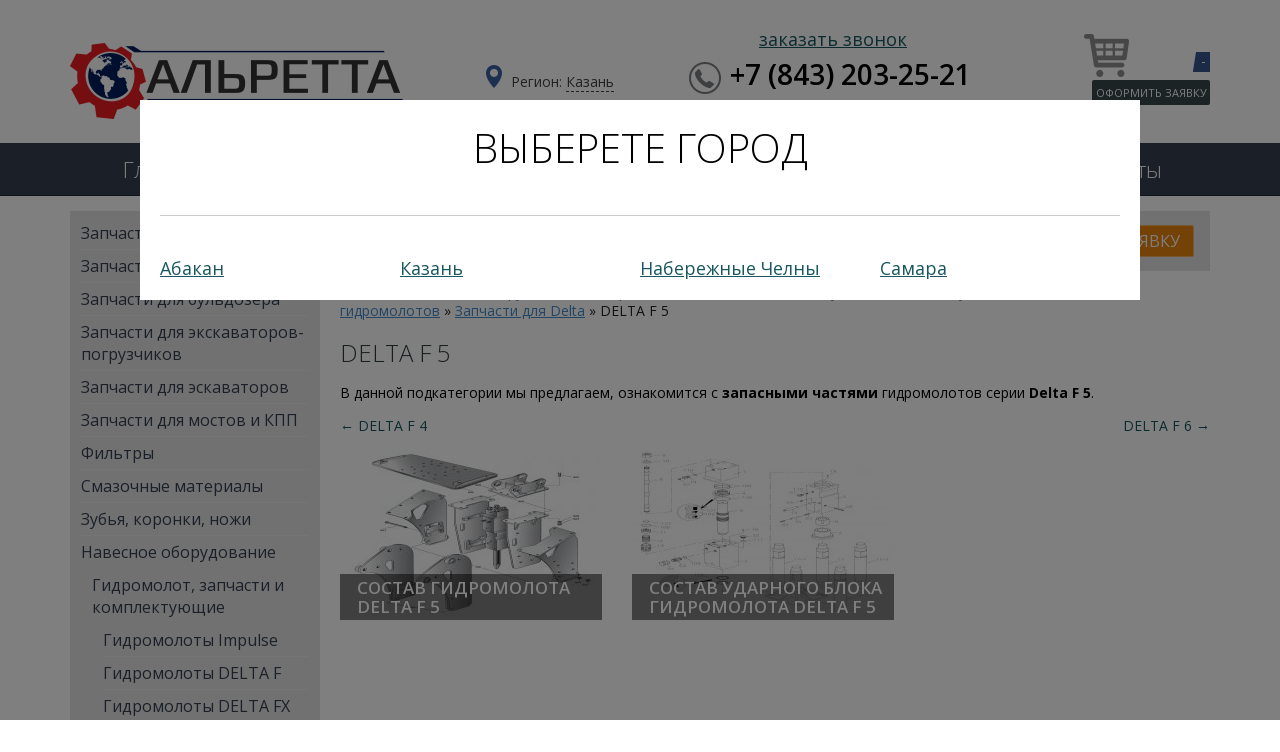

--- FILE ---
content_type: text/html; charset=UTF-8
request_url: https://alretta.ru/category/443
body_size: 94660
content:
<!DOCTYPE html>
<html>
<head>
    <meta charset="utf-8"/>
    <!--[if lt IE 9]>
    <script src="https://cdnjs.cloudflare.com/ajax/libs/html5shiv/3.7.3/html5shiv.min.js"></script><![endif]-->
    <title>DELTA F 5 &mdash; Альретта</title>
    <meta name="keywords" content=""/>
    <meta name="description" content=""/>
            <link href="/static/front/css/style.css?23" rel="stylesheet">
        <link href='https://fonts.googleapis.com/css?family=Open+Sans:400,300,600,700&subset=latin,cyrillic'
              rel='stylesheet' type='text/css'>
    
</head>
<body class="not_front">

<header id="header">
    <div class="f_l top_header">
        <div class="block_inside">
            <a class="logo" href="/">
                <img title="" alt="" src="/static/front/images/logo.png"/>
            </a>
            <div class="region modal-link" data-toggle="modal" data-target="cityList">
                Регион: <span>Казань</span>
            </div>
            <div class="contact_info_header">
                <div class="f_l order_button modal-link" data-toggle="modal" data-target="callback">
                    <div>заказать звонок</div>
                </div>
                <div class="f_l phone">+7 (843) 203-25-21</div>
                <div class="f_l mail"><a href="mailto:info@alretta.ru">info@alretta.ru</a></div>
            </div>
                            <div class="basket_block">
                    <a href="/cart" class="basket">
                        <i></i>
                        <span class="namber_lid">-</span>
                        <span class="f_l button_and">Оформить заявку</span>
                    </a>
                </div>        </div>
    </div>
    <div class="f_l bottom_header">
        <div class="block_inside">
            <ul class="menu">
                <li>
                    <a href="/">Главная</a>
                </li>
                <li>
                    <a href="/">Каталог</a>
                </li>
                <li>
                    <a href="/service">Сервис</a>
                </li>
                <li>
                    <a href="/rent">Аренда</a>
                </li>
                <li>
                    <a href="/about">О компании</a>
                </li>
                <li>
                    <a href="/contact">Контакты</a>
                </li>
            </ul>
        </div>
    </div>
</header><!-- .header-->

<div id="middle">
        <div class="block_inside">
        <div id="container">
            <main id="content">
                <div class="f_l search_block">
                    <div class="f_l content_search">
                        <div class="search_form">
                            <form action="/search" method="post">
                                <input type="text" class="form-text" value="" name="search_block_form"  title="" placeholder="Поиск товаров..." />
                                <input type="submit" class="form-submit" value="" name="op" />
                            </form>
                        </div>
                        <div class="order_buttom">Оставить заявку</div>
                    </div>
                </div>
                <div class="f_l" id="breadcrumps">
                            <a href="/">Главная</a>
                <span class="b_sep">&raquo;</span>                        <a href="/category/84">Навесное оборудование</a>
                <span class="b_sep">&raquo;</span>                        <a href="/category/268">Гидромолот, запчасти и комплектующие</a>
                <span class="b_sep">&raquo;</span>                        <a href="/category/277">Комплектующие и запасные части гидромолотов</a>
                <span class="b_sep">&raquo;</span>                        <a href="/category/434">Запчасти для Delta</a>
                <span class="b_sep">&raquo;</span>                                <span>DELTA F 5</span>
                </div>                <article class="f_l node">
                    <h1>DELTA F 5</h1>
                    <p>В данной подкатегории мы предлагаем, ознакомится с <strong>запасными частями</strong> гидромолотов серии<strong> Delta F 5</strong>.</p>
                                                            <div class="navigations">
                                            <a href="/category/442" class="prev">
                            &larr; DELTA F 4
                        </a>
                                                                <a href="/category/444" class="next">
                            DELTA F 6 &rarr;
                        </a>
                                        </div>
                    <div class="f_l views_product">
            <div class="row">
            <a href="/category/456">
                <img title="Состав гидромолота DELTA F 5" alt="Состав гидромолота DELTA F 5" src="/cache/4/2/a/f/4/42af4ddf218b06795a292072ca66dcc1c49106c8.jpeg">
                <span class="top_ob"><span>Состав гидромолота DELTA F 5</span></span>
            </a>
        </div>
            <div class="row">
            <a href="/category/457">
                <img title="Состав ударного блока гидромолота DELTA F 5" alt="Состав ударного блока гидромолота DELTA F 5" src="/cache/2/a/6/5/7/2a65781edbc26278709803bb9ac4fdde45df6068.jpeg">
                <span class="top_ob"><span>Состав ударного блока гидромолота DELTA F 5</span></span>
            </a>
        </div>
    </div>
                    <!-- products -->
                    
                    

                </article>
            </main><!-- .content -->
        </div><!-- .container-->
        <aside id="left-sidebar">
            <ul class="menu_category">
                                <li ><a href="/category/1215">Запчасти для двигателей</a>
                            <ul class="menu_category">
                                <li ><a href="/category/1216">Запчасти для двигателя Perkins (Перкинс)</a>
                            <ul class="menu_category">
                                <li ><a href="/category/1265">Фильтры PERKINS</a>
                        </li>                                    <li ><a href="/category/1269">Комплекты для ремонта PERKINS</a>
                        </li>                                    <li ><a href="/category/1270">Головка блока цилиндров</a>
                        </li>                                    <li ><a href="/category/1271">Поршни и кольца</a>
                        </li>                                    <li ><a href="/category/1272">Коленвал и шатуны</a>
                        </li>                                    <li ><a href="/category/1273">Прокладки двигателя</a>
                        </li>                                    <li ><a href="/category/1274">Вал коромысел</a>
                        </li>                                    <li ><a href="/category/1275">Привод вентилятора</a>
                        </li>                                    <li ><a href="/category/1276">Топливная система</a>
                        </li>                                    <li ><a href="/category/1277">Масляная система</a>
                        </li>                                    <li ><a href="/category/1278">Турбокомпрессор (Турбина)</a>
                        </li>                                    <li ><a href="/category/1279">Генератор и электрика</a>
                        </li>                                    <li ><a href="/category/1280">Стартер</a>
                        </li>                                    <li ><a href="/category/1281">Система охлаждения</a>
                        </li>                                    <li ><a href="/category/1282">Двигатели</a>
                        </li>        </ul>
                        </li>                                    <li ><a href="/category/1317">Запчасти для двигателя Caterpillar</a>
                            <ul class="menu_category">
                                <li ><a href="/category/1318">Фильтры</a>
                        </li>                                    <li ><a href="/category/1319">Головка блока цилиндров</a>
                        </li>                                    <li ><a href="/category/1320">Поршни и кольца</a>
                        </li>                                    <li ><a href="/category/1321">Коленвал и шатуны</a>
                        </li>                                    <li ><a href="/category/1322">Прокладки двигателя</a>
                        </li>                                    <li ><a href="/category/1323">Распределительный механизм</a>
                        </li>                                    <li ><a href="/category/1324">Топливная система</a>
                        </li>                                    <li ><a href="/category/1325">Масляная система</a>
                        </li>                                    <li ><a href="/category/1326">Воздушная система</a>
                        </li>                                    <li ><a href="/category/1327">Генератор и электрика</a>
                        </li>                                    <li ><a href="/category/1328">Стартер</a>
                        </li>                                    <li ><a href="/category/1329">Система охлаждения</a>
                        </li>        </ul>
                        </li>                                    <li ><a href="/category/1332">Запчасти для двигателя Cummins (Камминс)</a>
                            <ul class="menu_category">
                                <li ><a href="/category/1333">Запчасти Cummins B3.9, B5.9, ISBE 4.5, 6.7</a>
                        </li>        </ul>
                        </li>        </ul>
                        </li>                                    <li ><a href="/category/153">Запчасти к Автогрейдерам</a>
                            <ul class="menu_category">
                                <li ><a href="/category/154">Автогрейдер ГС-14.02</a>
                            <ul class="menu_category">
                                <li ><a href="/category/155">Кабина 170.00.00.00.000-01</a>
                        </li>                                    <li ><a href="/category/156">Установка стекол 170.09.00.00.000</a>
                        </li>                                    <li ><a href="/category/157">Рама 250.71.00.00.000</a>
                        </li>                                    <li ><a href="/category/158">Место рабочее 250.04.05.00.000-02</a>
                        </li>                                    <li ><a href="/category/159">Установка педали сцепления 274.04.02.07.000</a>
                        </li>                                    <li ><a href="/category/160">Насос-дозатор 721.04.05.00.000</a>
                        </li>                                    <li ><a href="/category/161">Тормоз ручной 274.04.02.05.000</a>
                        </li>                                    <li ><a href="/category/162">Педаль газа 257.04.09.00.000</a>
                        </li>                                    <li ><a href="/category/163">Установка рычагов 274.04.02.14.000-01</a>
                        </li>                                    <li ><a href="/category/164">Облицовка 250.25.00.00.000</a>
                        </li>                                    <li ><a href="/category/165">Установка фальшпанелей 250.27.00.00.000</a>
                        </li>                                    <li ><a href="/category/166">Система отопления кабины 250.41.00.00.000</a>
                        </li>                                    <li ><a href="/category/167">Оборудование бульдозерное 253.21.00.00.000</a>
                        </li>                                    <li ><a href="/category/168">Гидрооборудование бульдозера переднего 271.21.01.00.000</a>
                        </li>                                    <li ><a href="/category/169">Мост передний 260.06.00.00.000-01</a>
                        </li>                                    <li ><a href="/category/170">Установка передних крыльев 260.47.00.00.000</a>
                        </li>                                    <li ><a href="/category/171">Оборудование рабочее 274.07.00.00.000-01</a>
                        </li>                                    <li ><a href="/category/172">Нож-отвал 225.07.14.00.000</a>
                        </li>                                    <li ><a href="/category/173">Редуктор 225.67.09.00.000</a>
                        </li>                                    <li ><a href="/category/174">Шарнир гидравлический 225.67.06.00.00.000</a>
                        </li>                                    <li ><a href="/category/175">Кронштейн 274.26.00.00.000</a>
                        </li>                                    <li ><a href="/category/176">Трансмиссия 277.03.00.00.000-04</a>
                        </li>                                    <li ><a href="/category/177">Установка карданных валов и стояночного тормоза 277.17.00.00.000-02</a>
                        </li>                                    <li ><a href="/category/178">Тормоз стояночный 241.17.02.00.000</a>
                        </li>                                    <li ><a href="/category/179">Коробка перемены передач 240.30.13.00.000-02</a>
                        </li>                                    <li ><a href="/category/180">Привод спидометра 240.30.11.10.000</a>
                        </li>                                    <li ><a href="/category/181">Механизм переключения скоростей 240.30.13.01.000</a>
                        </li>                                    <li ><a href="/category/182">Тормоз задних колес 248.03.06.00.000-01</a>
                        </li>                                    <li ><a href="/category/183">Тележка 248.03.01.00.000-02</a>
                        </li>                                    <li ><a href="/category/184">Балансир 248.03.02.00.000</a>
                        </li>                                    <li ><a href="/category/185">Установка лестниц 724.28.00.00.000</a>
                        </li>                                    <li ><a href="/category/186">Система тормозов 250.11.00.00.000</a>
                        </li>                                    <li ><a href="/category/187">Клапан разобщительный 274.11.02.00.000</a>
                        </li>                                    <li ><a href="/category/188">Клапан зарядки 276.11.01.00.000</a>
                        </li>                                    <li ><a href="/category/189">Установка крыла 248.40.00.00.000</a>
                        </li>                                    <li ><a href="/category/190">Установка фальшпанелей 250.72.00.00.000</a>
                        </li>                                    <li ><a href="/category/191">Тяги управления 250.08.00.00.000-10</a>
                        </li>                                    <li ><a href="/category/192">УСТАНОВКА СИЛОВАЯ 250.02.00.00.000</a>
                        </li>                                    <li ><a href="/category/193">УСТАНОВКА ВОЗДУХООЧИСТИТЕЛЯ 250.02.03.00.000</a>
                        </li>                                    <li ><a href="/category/194">УСТАНОВКА ГЛУШИТЕЛЯ 250.02.04.00.000</a>
                        </li>                                    <li ><a href="/category/195">Установка двигателя 250.02.05.00.000</a>
                        </li>                                    <li ><a href="/category/196">УСТАНОВКА НАСОСА 250.02.09.00.000</a>
                        </li>                                    <li ><a href="/category/197">УСТАНОВКА НАСОСА 250.02.01.00.000-01</a>
                        </li>                                    <li ><a href="/category/198">Система охлаждения 250.02.06.00.000</a>
                        </li>                                    <li ><a href="/category/199">Тормозок 250.02.05.01.000</a>
                        </li>                                    <li ><a href="/category/200">Шторка 225.02.10.01.100</a>
                        </li>                                    <li ><a href="/category/201">Система питания 250.02.08.00.000</a>
                        </li>                                    <li ><a href="/category/202">Гидросистема 250.55.00.00.000</a>
                        </li>                                    <li ><a href="/category/203">Гидросистема рамы передней 250.55.03.00.000</a>
                        </li>                                    <li ><a href="/category/204">Гидроцилиндр 253.45.03.01.000</a>
                        </li>                                    <li ><a href="/category/205">Гидроцилиндр выноса тяговой рамы 271.05.03.11.100</a>
                        </li>                                    <li ><a href="/category/206">Гидросистема рабочего оборудования 250.55.04.00.000</a>
                        </li>                                    <li ><a href="/category/207">Блок гидрораспределителей 250.15.04.01.000</a>
                        </li>                                    <li ><a href="/category/208">Гидросистема рамы подмоторной 250.05.01.00.000</a>
                        </li>                                    <li ><a href="/category/209">Фильтр напорный 250.05.01.02.000</a>
                        </li>                                    <li ><a href="/category/210">Фильтр напорный 250.05.01.03.000</a>
                        </li>                                    <li ><a href="/category/211">Гидрораспределитель 250.05.01.09.000</a>
                        </li>                                    <li ><a href="/category/212">Гидроусилитель сцепления 250.05.01.11.000</a>
                        </li>                                    <li ><a href="/category/213">Клапан зарядки 250.11.02.00.000</a>
                        </li>                                    <li ><a href="/category/214">Электрооборудование кабины 170.19.00.00.000-01</a>
                            <ul class="menu_category">
                                <li ><a href="/category/717">Электрооборудование кабины 170.19.00.00.000-01 (Часть 1)</a>
                        </li>                                    <li ><a href="/category/718">Электрооборудование кабины 170.19.00.00.000-01 (Часть 2)</a>
                        </li>                                    <li ><a href="/category/719">Электрооборудование кабины 170.19.00.00.000-01 (Часть 3)</a>
                        </li>                                    <li ><a href="/category/720">Пульт 250.69.01.00.000 (Часть 4)</a>
                        </li>                                    <li ><a href="/category/721">Панель 250.69.01.01.000 (Часть 5)</a>
                        </li>                                    <li ><a href="/category/722">Пост управления (Часть 6)</a>
                        </li>                                    <li ><a href="/category/723">Панель 250.69.04.00.000 (Часть 7)</a>
                        </li>                                    <li ><a href="/category/724">Панель 250.69.05.00.000 (Часть 8)</a>
                        </li>                                    <li ><a href="/category/725">Крышка 250.69.02.00.000 (Часть 9)</a>
                        </li>                                    <li ><a href="/category/726">Крышка 250.69.11.00.000 (Часть 10)</a>
                        </li>                                    <li ><a href="/category/727">Установка аккумулятора (Часть 11)</a>
                        </li>                                    <li ><a href="/category/728">Установка выключателя &quot;массы&quot; (Часть 12)</a>
                        </li>                                    <li ><a href="/category/729">Плата предохранителя (Часть 13)</a>
                        </li>                                    <li ><a href="/category/730">Установка счетчика времени наработки (Часть 14)</a>
                        </li>                                    <li ><a href="/category/731">Установка датчиков на двигателе (Часть 15)</a>
                        </li>                                    <li ><a href="/category/732">Установка топливного датчика (Часть 16)</a>
                        </li>                                    <li ><a href="/category/733">Установка лампы подкапотной и розетки(Часть 17)</a>
                        </li>                                    <li ><a href="/category/734">Установка передних осветительных и электрических приборов (Часть 18)</a>
                        </li>                                    <li ><a href="/category/735">Установка задних осветительных приборов (Часть 19)</a>
                        </li>                                    <li ><a href="/category/736">Установка фонаря освещения номерного знака (Часть 20)</a>
                        </li>                                    <li ><a href="/category/737">Сигнал заднего хода (Часть 21)</a>
                        </li>        </ul>
                        </li>        </ul>
                        </li>                                    <li ><a href="/category/215">Автогрейдер ГС-14.03</a>
                            <ul class="menu_category">
                                <li ><a href="/category/216">Рама 724.01.00.00.000-02</a>
                        </li>                                    <li ><a href="/category/217">Место рабочее 257.04.00.00.000-01</a>
                        </li>                                    <li ><a href="/category/218">Доработка педали газа 257.04.07.00.000</a>
                        </li>                                    <li ><a href="/category/219">Панель 257.04.04.02.000-01</a>
                        </li>                                    <li ><a href="/category/220">Насос дозатор 257.04.05.00.000</a>
                        </li>                                    <li ><a href="/category/221">Пульт 257.04.04.00.000-01</a>
                        </li>                                    <li ><a href="/category/222">Установка рычагов 257.04.06.00.000</a>
                        </li>                                    <li ><a href="/category/223">Установка крыла 751.12.00.00.000</a>
                        </li>                                    <li ><a href="/category/224">Установка крыльев 257.40.00.00.000</a>
                        </li>                                    <li ><a href="/category/225">Тяги управления 724.08.00.00.000</a>
                        </li>                                    <li ><a href="/category/226">Установка лестниц 724.28.00.00.000</a>
                        </li>                                    <li ><a href="/category/227">Блок баков 724.35.00.00.000</a>
                        </li>                                    <li ><a href="/category/228">Отвал передний 751.21.00.00.000</a>
                        </li>                                    <li ><a href="/category/229">Сист. отоплен.  кабины 751.31.00.00.000</a>
                        </li>                                    <li ><a href="/category/230">Кронштейн 274.26.00.00.000</a>
                        </li>                                    <li ><a href="/category/231">Мост передний 237.06.00.00.000-01</a>
                        </li>                                    <li ><a href="/category/232">Кабина 170.00.00.00.000-01</a>
                        </li>                                    <li ><a href="/category/233">Установка замка КУ.51.11.200</a>
                        </li>                                    <li ><a href="/category/234">Оборудование рабочее 723.07.00.00.000</a>
                        </li>                                    <li ><a href="/category/235">Гидроцилиндр 257.07.02.00.000</a>
                        </li>                                    <li ><a href="/category/236">Кронштейн 257.07.03.00.000</a>
                        </li>                                    <li ><a href="/category/237">Цилиндр фиксации 257.07.04.00.000</a>
                        </li>                                    <li ><a href="/category/238">Отвал 723.07.12.00.000</a>
                        </li>                                    <li ><a href="/category/239">Установка рыхлителя 159.19.00.00.000-02</a>
                        </li>                                    <li ><a href="/category/240">Гидросистема рыхлителя 159.05.00.00.000-02</a>
                        </li>                                    <li ><a href="/category/241">Установка облицовок 724.25.00.00.000</a>
                        </li>                                    <li ><a href="/category/242">Схема гидравлическая принципиальная 724.00.00.00.000 Г3</a>
                        </li>                                    <li ><a href="/category/243">Гидросистема 724.05.00.00.000</a>
                        </li>                                    <li ><a href="/category/244">Гидросистема рамы подмоторной 724.05.01.00.000</a>
                        </li>                                    <li ><a href="/category/245">Гидросистема рабочего оборудования 724.05.04.00.000</a>
                        </li>                                    <li ><a href="/category/246">Г/система рамы передней 753.05.03.00.000</a>
                        </li>                                    <li ><a href="/category/247">Гидросистема КПП 257.10.00.00.000</a>
                        </li>                                    <li ><a href="/category/248">Гидросистема тормозов 257.11.00.00.000</a>
                        </li>                                    <li ><a href="/category/249">Уст-ка педали тормоза 257.11.01.00.000</a>
                        </li>                                    <li ><a href="/category/250">Клапан разобщительный 257.11.02.00.000</a>
                        </li>                                    <li ><a href="/category/251">Установка клапана стояночного тормоза 257.11.03.00.000</a>
                        </li>                                    <li ><a href="/category/252">Установка кожухов 257.27.00.00.000-01</a>
                        </li>                                    <li ><a href="/category/253">Электрооборудование 724.09.00.00.000</a>
                            <ul class="menu_category">
                                <li ><a href="/category/280">Электрооборудование кабины 170.19.00.00.000 (Часть 1)</a>
                        </li>                                    <li ><a href="/category/281">Электрооборудование кабины 170.19.00.00.000 (Часть 2)</a>
                        </li>                                    <li ><a href="/category/282">Электрооборудование кабины 170.19.00.00.000 (Часть 3)</a>
                        </li>                                    <li ><a href="/category/283">Панель 724.09.08.00.000</a>
                        </li>                                    <li ><a href="/category/284">Установка платы диодной 751.09.05.00.000</a>
                        </li>                                    <li ><a href="/category/285">Электрооборудование кабины 170.19.00.00.000 (Часть 4)</a>
                        </li>                                    <li ><a href="/category/286">Пост управления ГС 14.03</a>
                        </li>                                    <li ><a href="/category/287">Панель 751.09.02.00.000</a>
                        </li>                                    <li ><a href="/category/288">Крышка 751.09.04.00.000</a>
                        </li>                                    <li ><a href="/category/289">Крышка 751.09.03.00.000</a>
                        </li>                                    <li ><a href="/category/290">Установка аккумулятора</a>
                        </li>                                    <li ><a href="/category/291">Установка выключателя &quot;массы&quot;</a>
                        </li>                                    <li ><a href="/category/292">Установка датчиков на двигателе</a>
                        </li>                                    <li ><a href="/category/293">Установка топливного датчика</a>
                        </li>                                    <li ><a href="/category/294">Установка лампы подкапотной и розетки</a>
                        </li>                                    <li ><a href="/category/295">Установка передних осветительных и электрических приборов</a>
                        </li>                                    <li ><a href="/category/296">Установка задних осветительных приборов ГС-14.02</a>
                        </li>        </ul>
                        </li>                                    <li ><a href="/category/254">Установка силовая 724.02.00.00.000</a>
                        </li>                                    <li ><a href="/category/255">Установка двигателя 724.02.01.00.000</a>
                        </li>                                    <li ><a href="/category/256">Система охлаждения 724.02.02.00.000</a>
                        </li>                                    <li ><a href="/category/257">Блок радиаторов 724.02.02.01.000</a>
                        </li>                                    <li ><a href="/category/258">Установка насоса 724.02.07.00.000</a>
                        </li>                                    <li ><a href="/category/259">Установка воздухоочистителя 724.02.04.00.000</a>
                        </li>                                    <li ><a href="/category/260">Установка глушителя 724.02.03.00.000</a>
                        </li>                                    <li ><a href="/category/261">Система питания 724.02.05.00.000</a>
                        </li>                                    <li ><a href="/category/262">Установка генератора 724.02.06.00.000</a>
                        </li>                                    <li ><a href="/category/263">Трансмиссия 724.03.00.00.000</a>
                        </li>                                    <li ><a href="/category/264">Тележка задняя 723.03.01.00.000</a>
                        </li>                                    <li ><a href="/category/265">Колесо 723.03.01.02.000 , 723.03.01.01.000</a>
                        </li>                                    <li ><a href="/category/266">Установка коробки передач 723.03.02.00.000</a>
                        </li>                                    <li ><a href="/category/267">Установка насоса  723.03.02.04.000</a>
                        </li>        </ul>
                        </li>                                    <li ><a href="/category/363">Автогрейдер ДЗ-122</a>
                            <ul class="menu_category">
                                <li ><a href="/category/364">Установка силовая ДЗ-122</a>
                            <ul class="menu_category">
                                <li ><a href="/category/376">Агрегат силовой А122Б-2.10.00.000</a>
                        </li>                                    <li ><a href="/category/377">Блок радиаторов А122Б-2.10.02.000</a>
                        </li>                                    <li ><a href="/category/378">Система топливная А122Б-2.10.03.000</a>
                        </li>                                    <li ><a href="/category/379">Агрегат силовой ДЗ-122Б-6.10.00.000</a>
                        </li>                                    <li ><a href="/category/380">Подвеска двигателя ДЗ-122Б-7.10.01.000</a>
                        </li>                                    <li ><a href="/category/381">Блок радиаторов ДЗ-122Б-6.10.02.000</a>
                        </li>                                    <li ><a href="/category/382">Топливопроводы ДЗ-122Б-6.10.06.000</a>
                        </li>                                    <li ><a href="/category/383">Глушитель ДЗ-122Б-6.10.07.000</a>
                        </li>        </ul>
                        </li>                                    <li ><a href="/category/365">Коробка передач ДЗ-122</a>
                            <ul class="menu_category">
                                <li ><a href="/category/384">Привод ГМКП А122Б-2.12.00.000</a>
                        </li>                                    <li ><a href="/category/385">Коробка перемены передач ДЗ-122А-1.55.00.000</a>
                        </li>                                    <li ><a href="/category/386">Тормозок ДЗ-122Б-6.37.00.000</a>
                        </li>        </ul>
                        </li>                                    <li ><a href="/category/366">Трансмиссия ДЗ-122</a>
                            <ul class="menu_category">
                                <li ><a href="/category/387">Передача карданная ДЗ-122Б-1.99.00.300</a>
                        </li>                                    <li ><a href="/category/388">Тележка задняя ГС-1803.44.00.000</a>
                        </li>        </ul>
                        </li>                                    <li ><a href="/category/367">Рама ДЗ-122</a>
                            <ul class="menu_category">
                                <li ><a href="/category/389">Рама А122Б-2.11.00.000</a>
                        </li>                                    <li ><a href="/category/390">Рама А122Б-2.41.00.000</a>
                        </li>                                    <li ><a href="/category/391">Рама ДЗ-122Б-6.11.00.000-03</a>
                        </li>                                    <li ><a href="/category/392">Рама ДЗ-122Б-7.11.00.000-03</a>
                        </li>                                    <li ><a href="/category/393">Лестница ДЗ-122Б.53.00.000</a>
                        </li>        </ul>
                        </li>                                    <li ><a href="/category/368">Рабочее оборудование ДЗ-122</a>
                            <ul class="menu_category">
                                <li ><a href="/category/394">Рабочее оборудование грейдерного отвала ДЗ-122А-1.22.00.000-01</a>
                        </li>                                    <li ><a href="/category/395">Рама тяговая ДЗ-122Б.02.05.000-01</a>
                        </li>                                    <li ><a href="/category/396">Круг поворотный ДЗ-122А-1.22.02.000-01</a>
                        </li>                                    <li ><a href="/category/397">Отвал ДЗ-122.02.10.000</a>
                        </li>                                    <li ><a href="/category/398">Редуктор поворота отвала ДЗ-122Б.02.06.000</a>
                        </li>        </ul>
                        </li>                                    <li ><a href="/category/369">Мост передний ДЗ-122</a>
                            <ul class="menu_category">
                                <li ><a href="/category/399">Мост передний ДЗ-122Б.03.00.000</a>
                        </li>                                    <li ><a href="/category/400">Тяга ДЗ-122Б.03.09.000</a>
                        </li>                                    <li ><a href="/category/401">Ступица ДЗ-122А.03.03.000</a>
                        </li>                                    <li ><a href="/category/402">Ступица ДЗ-122А.03.03.000-01</a>
                        </li>                                    <li ><a href="/category/403">Гидроцилиндр рулевого управления правый ДЗ-122.06.30.000-03</a>
                        </li>                                    <li ><a href="/category/404">Гидроцилиндр рулевого управления левый ДЗ-122.06.30.000-01</a>
                        </li>                                    <li ><a href="/category/405">Гидроцилиндр наклона колес ДЗ-122А.03.25.000</a>
                        </li>        </ul>
                        </li>                                    <li ><a href="/category/370">Колеса ДЗ-122</a>
                            <ul class="menu_category">
                                <li ><a href="/category/406">Колесо 557.18.00.000 (для переднего моста)</a>
                        </li>                                    <li ><a href="/category/407">Колесо ГС-1803.18.00.000 (для задней тележки)</a>
                        </li>        </ul>
                        </li>                                    <li ><a href="/category/371">Гидросистема ДЗ-122</a>
                            <ul class="menu_category">
                                <li ><a href="/category/408">Гидропривод А122Б-2.08.00.000</a>
                        </li>                                    <li ><a href="/category/409">Гидропривод А122Б-2.08.00.000-01</a>
                        </li>                                    <li ><a href="/category/410">Гидрооборудование подмоторной рамы А122Б-2.08.01.000</a>
                        </li>                                    <li ><a href="/category/411">Гидрооборудование подмоторной рамы А122Б-2.08.01.000-01</a>
                        </li>                                    <li ><a href="/category/412">Гидропривод ДЗ-122Б-7.79.00.000-03</a>
                        </li>                                    <li ><a href="/category/413">Гидропривод ДЗ-122Б-7.79.00.000-01</a>
                        </li>                                    <li ><a href="/category/414">Гидрооборудование подмоторной рамы ДЗ-122Б-7.79.01.000-03</a>
                        </li>                                    <li ><a href="/category/415">Гидрооборудование подмоторной рамы ДЗ-122Б-7.79.01.000-01</a>
                        </li>                                    <li ><a href="/category/416">Гидрооборудование хребтовой балки А122Б-2.08.02.000</a>
                        </li>                                    <li ><a href="/category/417">Гидрооборудование хребтовой балки А122Б-3.08.02.000</a>
                        </li>                                    <li ><a href="/category/418">Бак масляный А122Б-1.08.01.250-02</a>
                        </li>                                    <li ><a href="/category/419">Бак сдвоенный ДЗ-122Б.51.00.000-02</a>
                        </li>                                    <li ><a href="/category/420">Привод насосов ДЗ-122Б-6.80.00.000</a>
                        </li>                                    <li ><a href="/category/421">Гидрораспределитель ДЗ-122Б-7.79.01.010</a>
                        </li>                                    <li ><a href="/category/422">Гидрораспределитель ДЗ-122Б-7.79.01.010-01</a>
                        </li>                                    <li ><a href="/category/423">Гидрораспределитель ДЗ-122Б-7.79.01.020</a>
                        </li>                                    <li ><a href="/category/424">Шарнир гидравлический ДЗ-122А.08.30.000</a>
                        </li>                                    <li ><a href="/category/425">Гидроцилиндр складывания рамы ДЗ-122Б.08.29.000</a>
                        </li>                                    <li ><a href="/category/426">Гидроцилиндр подъема тяговой рамы ДЗ-122.08.06.000</a>
                        </li>                                    <li ><a href="/category/427">Гидроцилиндр выноса тяговой рамы ДЗ-122.08.06.000-01</a>
                        </li>                                    <li ><a href="/category/428">Гидроцилиндр фиксатора ДЗ-122.08.02.000</a>
                        </li>                                    <li ><a href="/category/429">Гидроцилиндр изменения угла резания ДЗ-122.08.05.000</a>
                        </li>                                    <li ><a href="/category/430">Гидроцилиндр подъема рыхлителя ДЗ-122Б.08.05.000-02</a>
                        </li>                                    <li ><a href="/category/431">Гидроцилиндр подъема бульдозера ДЗ-122А.08.02.000-01</a>
                        </li>                                    <li ><a href="/category/432">Гидроцилиндр выноса отвала ДЗ-122.08.12.000</a>
                        </li>        </ul>
                        </li>                                    <li ><a href="/category/372">Электрооборудование ДЗ-122</a>
                            <ul class="menu_category">
                                <li ><a href="/category/706">Электрооборудование автогрейдера А122Б-2.15.00.000</a>
                        </li>                                    <li ><a href="/category/707">Электрооборудование кабины А122Б-1.15.01.000-01</a>
                        </li>                                    <li ><a href="/category/708">Электрооборудование автогрейдера ДЗ-122Б-6.35.00.000</a>
                        </li>                                    <li ><a href="/category/709">Электрооборудование кабины ДЗ-122Б-6.35.01.000</a>
                        </li>        </ul>
                        </li>                                    <li ><a href="/category/373">Кабина и оперение ДЗ-122</a>
                            <ul class="menu_category">
                                <li ><a href="/category/710">Кабина А122Б-1.33.00.0000-03</a>
                        </li>                                    <li ><a href="/category/711">Кабина А122Б-7.33.00.000</a>
                        </li>                                    <li ><a href="/category/712">Капот А122Б-3.84.00.000-02</a>
                        </li>                                    <li ><a href="/category/713">Капот А122Б-3.84.00.000</a>
                        </li>                                    <li ><a href="/category/714">Крыло ДЗ-122Б-7.64.00.000</a>
                        </li>                                    <li ><a href="/category/715">Привод А122Б-7.33.43.000</a>
                        </li>                                    <li ><a href="/category/716">Приводы А122Б-1.33.43.000-01</a>
                        </li>        </ul>
                        </li>                                    <li ><a href="/category/374">Рыхлитель ДЗ-122Б.19.00.000-01</a>
                        </li>                                    <li ><a href="/category/375">Бульдозер ДЗ-122Б.30.00.000-01</a>
                        </li>        </ul>
                        </li>                                    <li ><a href="/category/593">Автогрейдер TG 140</a>
                            <ul class="menu_category">
                                <li ><a href="/category/594">Рама 730.01.00.00.000-12</a>
                        </li>                                    <li ><a href="/category/595">Оборудование рабочее 723.07.00.00.000-03</a>
                        </li>                                    <li ><a href="/category/596">Гидроцилиндр 257.07.02.00.000</a>
                        </li>                                    <li ><a href="/category/597">Кронштейн 257.07.03.00.000</a>
                        </li>                                    <li ><a href="/category/598">Цилиндр фиксации 257.07.04.00.000</a>
                        </li>                                    <li ><a href="/category/599">Отвал 723.07.12.00.000</a>
                        </li>                                    <li ><a href="/category/600">Мост передний 237.06.00.00.000-05</a>
                        </li>                                    <li ><a href="/category/601">Трансмиссия 730.03.00.00.000-03</a>
                        </li>                                    <li ><a href="/category/602">Тележка задняя 723.03.01.00.000-01</a>
                        </li>                                    <li ><a href="/category/603">Колесо 723.03.01.02.000-01 и 723.03.01.01.000-01</a>
                        </li>                                    <li ><a href="/category/604">Установка коробки передач 723.03.02.00.000-01</a>
                        </li>                                    <li ><a href="/category/605">Отвал передний 751.21.00.00.000-03</a>
                        </li>                                    <li ><a href="/category/606">Тяги управления 730.08.00.00.000-01</a>
                        </li>                                    <li ><a href="/category/607">Облицовка 172.00.00.00.000-02</a>
                        </li>                                    <li ><a href="/category/608">Облицовка левая 172.25.00.00.000</a>
                        </li>                                    <li ><a href="/category/609">Облицовка правая 172.26.00.00.000</a>
                        </li>                                    <li ><a href="/category/610">Установка кронштейнов фонарей задних 172.10.00.00.000</a>
                        </li>                                    <li ><a href="/category/611">Установка замка капота 172.12.00.00.000</a>
                        </li>                                    <li ><a href="/category/612">Установка ремня капота 172.30.00.00.000</a>
                        </li>                                    <li ><a href="/category/613">Установка кронштейна номерного знака 172.32.00.00.000</a>
                        </li>                                    <li ><a href="/category/614">Установка пружин газовых 172.34.00.00.000</a>
                        </li>                                    <li ><a href="/category/615">Установка кронштейнов панелей боковых 730.36.00.00.000</a>
                        </li>                                    <li ><a href="/category/616">Установка кронштейнов 760.26.00.00.000</a>
                        </li>                                    <li ><a href="/category/617">Установка лестниц 730.28.00.00.000</a>
                        </li>                                    <li ><a href="/category/618">Лестница левая 730.28.01.00.000</a>
                        </li>                                    <li ><a href="/category/619">Ступенька 730.28.01.03.000</a>
                        </li>                                    <li ><a href="/category/620">Фиксатор 730.28.01.03.100</a>
                        </li>                                    <li ><a href="/category/621">Лестница правая 730.28.02.00.000</a>
                        </li>                                    <li ><a href="/category/622">Ступенька 730.28.02.03.000</a>
                        </li>                                    <li ><a href="/category/623">Блок баков 760.35.00.00.000</a>
                        </li>                                    <li ><a href="/category/624">Установка крыльев передних 751.47.00.00.000</a>
                        </li>                                    <li ><a href="/category/625">Установка кожухов 730.27.00.00.000</a>
                        </li>                                    <li ><a href="/category/626">Установка силовая 730.22.00.00.000-11</a>
                        </li>                                    <li ><a href="/category/627">Установка двигателя 730.22.01.00.000-01</a>
                        </li>                                    <li ><a href="/category/628">Система охлаждения 730.22.12.00.000</a>
                        </li>                                    <li ><a href="/category/629">Установка блока радиаторов 760.22.02.01.000-02</a>
                        </li>                                    <li ><a href="/category/630">Блок радиаторов с приводом вентилятора 760.22.02.01.100</a>
                        </li>                                    <li ><a href="/category/631">Вентилятор в сборе 760.22.02.01.110</a>
                        </li>                                    <li ><a href="/category/632">Установка глушителя 730.22.03.00.000</a>
                        </li>                                    <li ><a href="/category/633">Установка воздухоочистителя 730.22.14.00.000</a>
                        </li>                                    <li ><a href="/category/634">Система питания 725.02.05.00.000</a>
                        </li>                                    <li ><a href="/category/635">Установка крыльев задних 760.41.00.00.000-01</a>
                        </li>                                    <li ><a href="/category/636">Установка кабины 730.04.00.00.000-03</a>
                        </li>                                    <li ><a href="/category/637">Кабина 171.00.00.00.000-02</a>
                        </li>                                    <li ><a href="/category/638">Кабина 171.01.00.00.000-01</a>
                        </li>                                    <li ><a href="/category/639">Установка облицовки потолка 171.01.06.00.000</a>
                        </li>                                    <li ><a href="/category/640">Установка интерьера кабины 171.01.16.00.000</a>
                        </li>                                    <li ><a href="/category/641">Установка консоли управления с сиденьем 171.01.14.00.000</a>
                        </li>                                    <li ><a href="/category/642">Установка стекол 171.01.09.00.000</a>
                        </li>                                    <li ><a href="/category/643">Установка бачка омывательной жидкости 171.01.08.00.000</a>
                        </li>                                    <li ><a href="/category/644">Установка воздушных фильтров 171.01.17.00.000</a>
                        </li>                                    <li ><a href="/category/645">Гидросистема кабины 171.01.12.00.000</a>
                        </li>                                    <li ><a href="/category/646">Педаль тормоза 730.11.01.00.000</a>
                        </li>                                    <li ><a href="/category/647">Установка дверей 171.01.10.00.000</a>
                        </li>                                    <li ><a href="/category/650">Педаль газа 171.03.01.00.000</a>
                        </li>                                    <li ><a href="/category/651">Установка рыхлителя 159.00.00.00.000-01</a>
                        </li>                                    <li ><a href="/category/652">Гидросистема рыхлителя 159.05.00.00.000-02</a>
                        </li>                                    <li ><a href="/category/653">Гидросистема 730.15.00.00.000</a>
                        </li>                                    <li ><a href="/category/655">Гидросистема рамы подмоторной 730.15.01.00.000</a>
                        </li>                                    <li ><a href="/category/656">Гидрораспределитель 257.05.01.01.000</a>
                        </li>                                    <li ><a href="/category/657">Тройник 257.05.01.07.000</a>
                        </li>                                    <li ><a href="/category/658">Коллектор напорный 730.15.01.01.000</a>
                        </li>                                    <li ><a href="/category/659">Коллектор сливной 730.15.01.02.000</a>
                        </li>                                    <li ><a href="/category/660">Клапан обратный 730.15.01.03.000</a>
                        </li>                                    <li ><a href="/category/661">Переходник 730.15.01.03.100</a>
                        </li>                                    <li ><a href="/category/662">Дроссель с обратным клапаном 730.15.01.04.000</a>
                        </li>                                    <li ><a href="/category/663">Тройник 730.15.01.05.000</a>
                        </li>                                    <li ><a href="/category/665">Гидросистема привода вентилятора 760.05.02.01.000</a>
                        </li>                                    <li ><a href="/category/666">Тройник 760.05.02.01.100</a>
                        </li>                                    <li ><a href="/category/667">Тройник 760.05.02.01.200</a>
                        </li>                                    <li ><a href="/category/668">Фильтр напорный 760.05.02.02.000-01</a>
                        </li>                                    <li ><a href="/category/669">Угольник 760.10.01.00.000</a>
                        </li>                                    <li ><a href="/category/671">Гидросистема рамы передней 730.15.03.00.000</a>
                        </li>                                    <li ><a href="/category/672">Гидрораспределитель 257.05.03.02.000</a>
                        </li>                                    <li ><a href="/category/673">Гидрораспределитель 257.05.03.03.000</a>
                        </li>                                    <li ><a href="/category/674">Клапан предохранительный 753.05.03.03.000</a>
                        </li>                                    <li ><a href="/category/675">Гидрораспределитель 730.15.03.01.000</a>
                        </li>                                    <li ><a href="/category/676">Дроссель с обратным клапаном 730.15.03.02.000</a>
                        </li>                                    <li ><a href="/category/677">Тройник 730.15.03.03.000</a>
                        </li>                                    <li ><a href="/category/678">Гидросистема рабочего оборудования 730.15.04.00.000</a>
                        </li>                                    <li ><a href="/category/679">Блок клапанов 730.15.04.01.000</a>
                        </li>                                    <li ><a href="/category/681">Гидросистема тормозов 760.11.00.00.000</a>
                        </li>                                    <li ><a href="/category/682">Коллектор 730.11.02.00.000</a>
                        </li>                                    <li ><a href="/category/683">Тройник 257.11.05.00.000</a>
                        </li>                                    <li ><a href="/category/684">Установка выключателя 730.11.06.00.000</a>
                        </li>                                    <li ><a href="/category/685">Гидросистема КПП 760.20.00.00.000</a>
                        </li>                                    <li ><a href="/category/686">Электрооборудование 730.19.00.00.000-01</a>
                            <ul class="menu_category">
                                <li ><a href="/category/690">Электрооборудование кабины (Часть 1)</a>
                        </li>                                    <li ><a href="/category/691">Электрооборудование кабины (Часть 2)</a>
                        </li>                                    <li ><a href="/category/692">Электрооборудование кабины (Часть 3)</a>
                        </li>                                    <li ><a href="/category/693">Электрооборудование кабины (Часть 4)</a>
                        </li>                                    <li ><a href="/category/694">Блок реле и предохранителей TG140 (Часть 5)</a>
                        </li>                                    <li ><a href="/category/695">Блок соединительный 760.09.01.00.000 (Часть 6)</a>
                        </li>                                    <li ><a href="/category/696">Установка аккумулятора (Часть 7)</a>
                        </li>                                    <li ><a href="/category/697">Установка выключателя массы (Часть 8)</a>
                        </li>                                    <li ><a href="/category/698">Установка датчиков на двигателе (Часть 9)</a>
                        </li>                                    <li ><a href="/category/699">Установка реле времени (Часть 10)</a>
                        </li>                                    <li ><a href="/category/700">Установка датчика уровня топлива (Часть 11)</a>
                        </li>                                    <li ><a href="/category/701">Установка лампы подкапотной и розетки (Часть 12)</a>
                        </li>                                    <li ><a href="/category/702">Установка передних осветительных и акустических приборов (Часть 13)</a>
                        </li>                                    <li ><a href="/category/703">Установка задних осветительных приборов (Часть 14)</a>
                        </li>                                    <li ><a href="/category/704">Фонарь освещения номерного знака (Часть 15)</a>
                        </li>                                    <li ><a href="/category/705">Сигнал заднего хода (Часть 16)</a>
                        </li>        </ul>
                        </li>                                    <li ><a href="/category/687">Установка климатическая 730.31.00.00.000-01</a>
                        </li>                                    <li ><a href="/category/688">Установка компрессора 780.31.01.00.000</a>
                        </li>                                    <li ><a href="/category/689">Установка конденсатора 760.31.03.00.000-01</a>
                        </li>        </ul>
                        </li>        </ul>
                        </li>                                    <li ><a href="/category/349">Запчасти для бульдозера</a>
                            <ul class="menu_category">
                                <li ><a href="/category/1103">ЧТЗ</a>
                        </li>                                    <li ><a href="/category/350">Shantui</a>
                        </li>        </ul>
                        </li>                                    <li ><a href="/category/1021">Запчасти для экскаваторов-погрузчиков</a>
                            <ul class="menu_category">
                                <li ><a href="/category/1022">JCB</a>
                        </li>                                    <li ><a href="/category/120">TEREX TLB</a>
                        </li>                                    <li ><a href="/category/1042">VOLVO</a>
                            <ul class="menu_category">
                                <li ><a href="/category/1043">VOLVO BL60 (BL-60)</a>
                        </li>                                    <li ><a href="/category/1044">VOLVO BL61 (BL-61)</a>
                        </li>                                    <li ><a href="/category/1045">VOLVO BL61 PLUS (BL-61 PLUS)</a>
                        </li>                                    <li ><a href="/category/1048">VOLVO BL70 (BL-70)</a>
                        </li>                                    <li ><a href="/category/1046">VOLVO BL71 (BL-71)</a>
                        </li>                                    <li ><a href="/category/1047">VOLVO BL71 PLUS (BL-71 PLUS)</a>
                        </li>        </ul>
                        </li>                                    <li ><a href="/category/1051">HIDROMEK</a>
                            <ul class="menu_category">
                                <li ><a href="/category/1052">HIDROMEK 102B MAESTRO</a>
                        </li>                                    <li ><a href="/category/1053">HIDROMEK 102B ENERGY</a>
                        </li>                                    <li ><a href="/category/1054">HIDROMEK 102S ENERGY</a>
                        </li>        </ul>
                        </li>                                    <li ><a href="/category/1264">MST</a>
                        </li>                                    <li ><a href="/category/1202">Скользящие уплотнения (накладки на телескоп)</a>
                        </li>                                    <li ><a href="/category/1330">Ремкомплекты</a>
                            <ul class="menu_category">
                                <li ><a href="/category/1331">Ремкомплекты TEREX</a>
                        </li>        </ul>
                        </li>        </ul>
                        </li>                                    <li ><a href="/category/1036">Запчасти для эскаваторов</a>
                            <ul class="menu_category">
                                <li ><a href="/category/1037">Тверской экскаватор</a>
                        </li>        </ul>
                        </li>                                    <li ><a href="/category/1049">Запчасти для мостов и КПП</a>
                            <ul class="menu_category">
                                <li ><a href="/category/1050">Запчасти для Carraro</a>
                            <ul class="menu_category">
                                <li ><a href="/category/1283">Подшипники</a>
                        </li>                                    <li ><a href="/category/1284">Рулевые тяги</a>
                        </li>                                    <li ><a href="/category/1285">Поворотные кулаки</a>
                        </li>                                    <li ><a href="/category/1286">Болты</a>
                        </li>                                    <li ><a href="/category/1287">Датчики</a>
                        </li>                                    <li ><a href="/category/1288">Иглы подшипника</a>
                        </li>                                    <li ><a href="/category/1289">Корпусы мостов, КПП</a>
                        </li>                                    <li ><a href="/category/1290">Пальцы, штифты</a>
                        </li>                                    <li ><a href="/category/1291">Суппорты</a>
                        </li>                                    <li ><a href="/category/1292">Втулки</a>
                        </li>                                    <li ><a href="/category/1293">Шайбы</a>
                        </li>                                    <li ><a href="/category/1294">Сальники</a>
                        </li>                                    <li ><a href="/category/1295">Кольца</a>
                        </li>                                    <li ><a href="/category/1296">Ниппели</a>
                        </li>                                    <li ><a href="/category/1297">Шкворни</a>
                        </li>                                    <li ><a href="/category/1298">Фланцы</a>
                        </li>                                    <li ><a href="/category/1299">Гайки</a>
                        </li>                                    <li ><a href="/category/1300">Рулевые цилиндры</a>
                        </li>                                    <li ><a href="/category/1301">Главные пары</a>
                        </li>                                    <li ><a href="/category/1302">Полуоси в сборе</a>
                        </li>                                    <li ><a href="/category/1303">Валы</a>
                        </li>                                    <li ><a href="/category/1304">Крестовины</a>
                        </li>                                    <li ><a href="/category/1305">Дифференциалы</a>
                        </li>                                    <li ><a href="/category/1306">Полуоси</a>
                        </li>                                    <li ><a href="/category/1307">Муфты</a>
                        </li>                                    <li ><a href="/category/1308">Диски</a>
                        </li>                                    <li ><a href="/category/1309">Поршни</a>
                        </li>                                    <li ><a href="/category/1310">Крышки ступичные</a>
                        </li>                                    <li ><a href="/category/1311">Сателлиты</a>
                        </li>                                    <li ><a href="/category/1312">Гидротрансформатотры (ГТР)</a>
                        </li>                                    <li ><a href="/category/1313">Фильтры</a>
                        </li>                                    <li ><a href="/category/1314">Шестерни</a>
                        </li>                                    <li ><a href="/category/1315">Пружины</a>
                        </li>                                    <li ><a href="/category/1316">Прокладки</a>
                        </li>        </ul>
                        </li>                                    <li ><a href="/category/279">ПЗМП</a>
                        </li>        </ul>
                        </li>                                    <li ><a href="/category/82">Фильтры</a>
                            <ul class="menu_category">
                                <li ><a href="/category/1102">Donaldson</a>
                        </li>        </ul>
                        </li>                                    <li ><a href="/category/83">Смазочные материалы</a>
                            <ul class="menu_category">
                                <li ><a href="/category/1217">МОТОРНЫЕ МАСЛА</a>
                        </li>                                    <li ><a href="/category/131">Смазки</a>
                        </li>        </ul>
                        </li>                                    <li ><a href="/category/85">Зубья, коронки, ножи</a>
                            <ul class="menu_category">
                                <li ><a href="/category/132">Зуб, бокорез</a>
                        </li>                                    <li ><a href="/category/133">Коронка, адаптер</a>
                        </li>                                    <li ><a href="/category/134">Нож, лезвие</a>
                            <ul class="menu_category">
                                <li ><a href="/category/590">Ножи на отечественную спецтехнику</a>
                            <ul class="menu_category">
                                <li ><a href="/category/592">Ножи для Т-130, Б-170, Б-10</a>
                        </li>        </ul>
                        </li>                                    <li ><a href="/category/591">Ножи для импортной спецтехники</a>
                        </li>        </ul>
                        </li>        </ul>
                        </li>                                    <li ><a href="/category/84">Навесное оборудование</a>
                            <ul class="menu_category">
                                <li ><a href="/category/268">Гидромолот, запчасти и комплектующие</a>
                            <ul class="menu_category">
                                <li ><a href="/category/1334">Гидромолоты Impulse</a>
                        </li>                                    <li ><a href="/category/1335">Гидромолоты DELTA F</a>
                        </li>                                    <li ><a href="/category/1336">Гидромолоты DELTA FX</a>
                        </li>                                    <li ><a href="/category/1337">Гидромолоты HAMMER</a>
                        </li>                                    <li ><a href="/category/276">Пики для гидромолотов</a>
                            <ul class="menu_category">
                                <li ><a href="/category/1338">DELTA</a>
                        </li>                                    <li ><a href="/category/1339">ATLAS</a>
                        </li>                                    <li ><a href="/category/1340">IMPULSE</a>
                        </li>                                    <li ><a href="/category/1341">JCB</a>
                        </li>                                    <li ><a href="/category/1342">FURUKAWA</a>
                        </li>                                    <li ><a href="/category/1343">DAEMO</a>
                        </li>                                    <li ><a href="/category/1344">BOBCAT</a>
                        </li>                                    <li ><a href="/category/1345">INDECO</a>
                        </li>                                    <li ><a href="/category/1346">CATERPILLAR</a>
                        </li>                                    <li ><a href="/category/1347">Rammer</a>
                        </li>                                    <li ><a href="/category/1348">DRAGO</a>
                        </li>                                    <li ><a href="/category/1349">TEREX</a>
                        </li>                                    <li ><a href="/category/1350">TAKEUCHI</a>
                        </li>        </ul>
                        </li>                                    <li ><a href="/category/277">Комплектующие и запасные части гидромолотов</a>
                            <ul class="menu_category">
                                <li ><a href="/category/433">Запчасти для Impulse</a>
                            <ul class="menu_category">
                                <li ><a href="/category/435">Impulse 120</a>
                            <ul class="menu_category">
                                <li ><a href="/category/436">Состав гидромолота Impulse 120</a>
                        </li>                                    <li ><a href="/category/437">Состав ударного блока гидромолота Impulse 120</a>
                        </li>        </ul>
                        </li>                                    <li ><a href="/category/438">Impulse 150</a>
                            <ul class="menu_category">
                                <li ><a href="/category/439">Состав гидромолота Impulse 150</a>
                        </li>                                    <li ><a href="/category/440">Состав ударного блока гидромолота Impulse 150</a>
                        </li>        </ul>
                        </li>        </ul>
                        </li>                                    <li ><a href="/category/434">Запчасти для Delta</a>
                            <ul class="menu_category">
                                <li ><a href="/category/441">DELTA F 3</a>
                            <ul class="menu_category">
                                <li ><a href="/category/445">Состав гидромолота DELTA F 3</a>
                        </li>                                    <li ><a href="/category/446">Состав ударного блока гидромолота DELTA F 3</a>
                        </li>        </ul>
                        </li>                                    <li ><a href="/category/442">DELTA F 4</a>
                            <ul class="menu_category">
                                <li ><a href="/category/454">Состав гидромолота DELTA F 4</a>
                        </li>                                    <li ><a href="/category/455">Состав ударного блока гидромолота DELTA F 4</a>
                        </li>        </ul>
                        </li>                                    <li class="selected"><a href="/category/443">DELTA F 5</a>
                            <ul class="menu_category">
                                <li ><a href="/category/456">Состав гидромолота DELTA F 5</a>
                        </li>                                    <li ><a href="/category/457">Состав ударного блока гидромолота DELTA F 5</a>
                        </li>        </ul>
                        </li>                                    <li ><a href="/category/444">DELTA F 6</a>
                            <ul class="menu_category">
                                <li ><a href="/category/458">Состав гидромолота DELTA F 6</a>
                        </li>                                    <li ><a href="/category/459">Состав ударного блока гидромолота DELTA F 6</a>
                        </li>        </ul>
                        </li>                                    <li ><a href="/category/447">DELTA F 7</a>
                            <ul class="menu_category">
                                <li ><a href="/category/460">Состав гидромолота DELTA F 7</a>
                        </li>                                    <li ><a href="/category/461">Состав ударного блока гидромолота DELTA F 7</a>
                        </li>        </ul>
                        </li>                                    <li ><a href="/category/448">DELTA F 10</a>
                            <ul class="menu_category">
                                <li ><a href="/category/462">Состав гидромолота DELTA F 10</a>
                        </li>                                    <li ><a href="/category/464">Состав гидромолота DELTA F 10 S-TYPE</a>
                        </li>                                    <li ><a href="/category/463">Состав ударного блока гидромолота DELTA F 10</a>
                        </li>        </ul>
                        </li>                                    <li ><a href="/category/449">DELTA F 15</a>
                            <ul class="menu_category">
                                <li ><a href="/category/465">Состав гидромолота DELTA F 15</a>
                        </li>                                    <li ><a href="/category/466">Состав гидромолота DELTA F 15 S-TYPE</a>
                        </li>                                    <li ><a href="/category/467">Состав ударного блока гидромолота DELTA F 15</a>
                        </li>        </ul>
                        </li>                                    <li ><a href="/category/450">DELTA F 20</a>
                            <ul class="menu_category">
                                <li ><a href="/category/468">Состав гидромолота DELTA F 20</a>
                        </li>                                    <li ><a href="/category/469">Состав гидромолота DELTA F 20 S-TYPE</a>
                        </li>                                    <li ><a href="/category/470">Состав ударного блока гидромолота DELTA F 20</a>
                        </li>        </ul>
                        </li>                                    <li ><a href="/category/451">DELTA F 35</a>
                            <ul class="menu_category">
                                <li ><a href="/category/471">Состав гидромолота DELTA F 35</a>
                        </li>                                    <li ><a href="/category/472">Состав гидромолота DELTA F 35 S-TYPE</a>
                        </li>                                    <li ><a href="/category/473">Состав ударного блока гидромолота DELTA F 35</a>
                        </li>        </ul>
                        </li>                                    <li ><a href="/category/452">DELTA F 45</a>
                            <ul class="menu_category">
                                <li ><a href="/category/475">Состав гидромолота DELTA F 45</a>
                        </li>                                    <li ><a href="/category/476">Состав гидромолота DELTA F 45 S-TYPE</a>
                        </li>                                    <li ><a href="/category/477">Состав ударного блока гидромолота DELTA F 45</a>
                        </li>        </ul>
                        </li>                                    <li ><a href="/category/453">DELTA F 50</a>
                            <ul class="menu_category">
                                <li ><a href="/category/478">Состав гидромолота DELTA F 50</a>
                        </li>                                    <li ><a href="/category/479">Состав гидромолота DELTA F 50 S-TYPE</a>
                        </li>                                    <li ><a href="/category/480">Состав ударного блока гидромолота DELTA F 50</a>
                        </li>        </ul>
                        </li>        </ul>
                        </li>        </ul>
                        </li>        </ul>
                        </li>                                    <li ><a href="/category/1199">Фрезы дорожные, запасные части</a>
                        </li>                                    <li ><a href="/category/269">Гидробуры, шнеки, измельчители пней и запасные части</a>
                        </li>                                    <li ><a href="/category/270">Ковши, рыхлители и удлинители</a>
                        </li>                                    <li ><a href="/category/271">Навесное оборудование и гидроразводки</a>
                        </li>                                    <li ><a href="/category/272">Коммунальное оборудование</a>
                        </li>        </ul>
                        </li>                                    <li ><a href="/category/88">Прочее</a>
                        </li>        </ul>
            <!-- <a class="filter_form" href="#">Подобрать фильтры по марке т/с</a> -->
        </aside><!-- .left-sidebar -->
    </div>
</div>

<footer id="footer">
    <div class="block_inside">
        <div class="footer_info">
            <a class="logo_footer" href="/">
                <img title="" alt="" src="/static/front/images/logo_footer.png"/>
            </a>
            <div class="slogan_footer">
                <strong>Alretta</strong> – Запчасти в Москве, Казани, Нижнем Новгороде, Екатеринбурге, Кирове,
                Челябинске, Ростове-на-Дону, Краснодаре, Симферополе, Севастополе, Керчи
                <div class="f_l counter">
                    <div class="metrika">
                        <!-- Yandex.Metrika informer -->
                        <a href="https://metrika.yandex.ru/stat/?id=38751525&amp;from=informer"
                           target="_blank" rel="nofollow"><img src="https://informer.yandex.ru/informer/38751525/3_0_FFFFFFFF_EFEFEFFF_0_pageviews"
                                                               style="width:88px; height:31px; border:0;" alt="Яндекс.Метрика" title="Яндекс.Метрика: данные за сегодня (просмотры, визиты и уникальные посетители)" /></a>
                        <!-- /Yandex.Metrika informer -->

                        <!-- Yandex.Metrika counter -->
                        <script type="text/javascript">
                            (function (d, w, c) {
                                (w[c] = w[c] || []).push(function() {
                                    try {
                                        w.yaCounter38751525 = new Ya.Metrika({
                                            id:38751525,
                                            clickmap:true,
                                            trackLinks:true,
                                            accurateTrackBounce:true,
                                            webvisor:true
                                        });
                                    } catch(e) { }
                                });

                                var n = d.getElementsByTagName("script")[0],
                                        s = d.createElement("script"),
                                        f = function () { n.parentNode.insertBefore(s, n); };
                                s.type = "text/javascript";
                                s.async = true;
                                s.src = "https://mc.yandex.ru/metrika/watch.js";

                                if (w.opera == "[object Opera]") {
                                    d.addEventListener("DOMContentLoaded", f, false);
                                } else { f(); }
                            })(document, window, "yandex_metrika_callbacks");
                        </script>
                        <noscript><div><img src="https://mc.yandex.ru/watch/38751525" style="position:absolute; left:-9999px;" alt="" /></div></noscript>
                        <!-- /Yandex.Metrika counter -->
                        <!--LiveInternet counter--><script type="text/javascript">
                            document.write("<a href='//www.liveinternet.ru/click' "+
                                "target=_blank><img src='//counter.yadro.ru/hit?t24.1;r"+
                                escape(document.referrer)+((typeof(screen)=="undefined")?"":
                                    ";s"+screen.width+"*"+screen.height+"*"+(screen.colorDepth?
                                        screen.colorDepth:screen.pixelDepth))+";u"+escape(document.URL)+
                                ";h"+escape(document.title.substring(0,80))+";"+Math.random()+
                                "' alt='' title='LiveInternet: показано число посетителей за"+
                                " сегодня' "+
                                "border='0' width='88' height='15'><\/a>")
                        </script><!--/LiveInternet-->

                    </div>
                </div>
            </div>
            <div class="contact_footer">
                <div class="f_l adress">г. Казань</div>
                <div class="f_l mail"><a href="mailto:info@alretta.ru">info@alretta.ru</a></div>
                <div class="f_l phone">+7 (843) 203-25-21</div>
            </div>
        </div>
        <div class="social">
            <div class="f_l title_block">Alretta в социальных сетях</div>
            <a class="ins" href="https://www.instagram.com/alretta_official/"></a>
            <a class="tw" href="https://twitter.com"></a>
            <a class="yt" href="https://www.youtube.com/channel/UC_jYG2QOkr9r_Fy0qhO3BZg"></a>
            <a class="vk" href="https://vk.com/alretta_official"></a>
        </div>
        <div class="f_l copirayt_block">
            <div class="f_l description_block">Обращаем Ваше внимание на то, что информация на данном сайте носит
                исключительно уведомительный и информационный характер и не является публичной офертой определяемой в
                соответствии с статьей 435 и статьей 437 Гражданского кодекса РФ. Более подробную информацию о стоимости
                Вы можете получить у наших менеджеров.
            </div>
            <div class="copirayt">© Alretta &mdash; 2025</div>
        </div>
    </div>
</footer><!-- .footer -->
<div class="shadow-overlay" style="display: block;"></div>
<div class="modals">
    <div id="callback" class="modal">
    <h3><img src="/static/front/images/call.jpg">Заказать обратный звонок</h3>

    <form action="/ajax/callback" enctype="multipart/form-data" method="post" class="form-horizontal form-bordered">

        <div class="form-group">
            <label class="control-label col-md-3 required" for="callback_name">Имя</label>
            <div class="col-md-9">
                <input type="text" id="callback_name" name="callback[name]" required="required" class="form-control" />
            </div>
        </div>

        <div class="form-group">
            <label class="control-label col-md-3" for="callback_email">Эл. почта</label>
            <div class="col-md-9">
                <input type="email" id="callback_email" name="callback[email]" class="form-control" />
            </div>
        </div>

        <div class="form-group">
            <label class="control-label col-md-3 required" for="callback_phone">Телефон</label>
            <div class="col-md-9">
                <input type="text" id="callback_phone" name="callback[phone]" required="required" class="form-control" />
            </div>
        </div>

        <div class="form-group">
            <label class="control-label col-md-3 required" for="callback_theme">Тема звонка</label>
            <div class="col-md-9">
                <select id="callback_theme" name="callback[theme]" class="form-control"></select>
            </div>
        </div>

        <div class="form-group">
            <label class="control-label col-md-3 required" for="callback_message">Дополнительная информация</label>
            <div class="col-md-9">
                <textarea id="callback_message" name="callback[message]" required="required" class="form-control"></textarea>
            </div>
        </div>

        <p class="offer">Отправляя запрос, вы соглашаетесь <a href="/">с условиями использования персональных данных</a>.</p>

        <input type="hidden" id="callback_url" name="callback[url]" value="http://test.alretta.ru/" /><input type="hidden" id="callback_site" name="callback[site]" value="http://test.alretta.ru/" />

        <div class="form-group form-actions">
            <button class="btn btn-success" type="submit">Отправить</button>
        </div>

    </form>
</div>    <div id="cityList" class="modal" style="display:block;">
    <h3>Выберете город</h3>
    <ul>
        <li><a href="/change-city/8">Абакан</a></li>
        <li><a href="/change-city/5">Казань</a></li>
        <li><a href="/change-city/7">Набережные Челны</a></li>
        <li><a href="/change-city/6">Самара</a></li>
    </ul>
</div></div>
        <script src="//ajax.googleapis.com/ajax/libs/jquery/1.12.4/jquery.min.js"></script>
    <script src="/static/front/js/jquery.bxslider.min.js"></script>
    <script src="/static/front/js/main.js"></script>

    <script type="text/javascript" src="/static/front/js/select.js"></script>
</body>
</html>


--- FILE ---
content_type: text/css
request_url: https://alretta.ru/static/front/css/style.css?23
body_size: 32528
content:
* {
	margin: 0;
	padding: 0;
	-webkit-box-sizing: border-box;
	-moz-box-sizing: border-box;
	-o-box-sizing: border-box;
	-ms-box-sizing: border-box;
	box-sizing: border-box;
    outline: 0;
}
article, aside, details, figcaption, figure, footer, header, hgroup, main, nav, section, summary {
	display: block;
}
body {
	font: 14px/18px Open Sans, Arial, sans-serif;
	width: 100%;
}
a{
	color: #195760;
     -webkit-transition: all 0.1s ease-in 0s;
     -moz-transition: all 0.1s ease-in 0s;
     -o-transition: all 0.1s ease-in 0s;
     transition: all 0.1s ease-in 0s;
	 outline: none;
}
input,
textarea{
	 outline: none;
}
a:hover{
	text-decoration: none;
}
h1 {
    color: #303d3f;
    font: 300 36px/42px open sans;
    margin-bottom: 34px;
    text-align: center;	
}
h2,
h3 {
    float: left;
    font: 300 22px Open Sans;
    margin: 0 0 18px;
    width: 100%;	
}
h3 {
    font: 300 20px Open Sans;
}
.block_inside {
	width: 1140px;
	margin: 0 auto;
}
#header,
#middle,
#container,
#footer,
.f_l {
	float: left;
	width: 100%;
}
/* Header
-----------------------------------------------------------------------------*/
#header {
	height: 196px;
}
.not_front #header {
	margin-bottom: 15px;
}
a.logo{
	float: left;
	margin-top: 43px;
}
.region {
    background: transparent url("../images/bg_region.png") no-repeat scroll 0 0;
    color: #434343;
    float: left;
    font: 14px Open Sans;
    margin: 65px 75px 0 83px;
    padding: 7px 0 0 25px;
    position: relative;
}
.region span {
    border-bottom: 1px dashed;
    color: #434343;
    cursor: pointer;
}
.region span:hover{
	border-bottom: none;
}
.region ul.region_menu {
    background: #fff none repeat scroll 0 0;
    border: 1px solid #9ccc4b;
    display: none;
    left: 50px;
    padding: 9px 15px;
    position: absolute;
    top: 20px;
    width: 220px;
    z-index: 99;
}
.region ul.region_menu li {
    border-bottom: 1px solid #e8e8e8;
    float: left;
    list-style: outside none none;
    padding: 0;
    width: 100%;
}
.region ul.region_menu li:last-child {
    border-bottom: medium none;
    margin-bottom: 0;
    padding-bottom: 0;
}
.region ul.region_menu li a {
    border-bottom: medium none;
    box-sizing: content-box;
    color: #004d1e;
    float: left;
    margin-left: -15px;
    padding: 9px 15px;
    width: 100%;
}
.region ul.region_menu li a:hover {
    background: #9ccc4b none repeat scroll 0 0;
    color: #fff;
}

.contact_info_header{
    float: left;
    font: 18px Open Sans;
    text-align: center;
    width: 288px;
	margin-top: 27px;
}
.contact_info_header .order_button div{
    color: #195760;
    cursor: pointer;
    display: inline-block;
    text-decoration: underline;
}
.contact_info_header .order_button div:hover{
    text-decoration: none;
}
.contact_info_header .phone{
    background: transparent url("../images/bg_phone.png") no-repeat scroll 0 4px;
    font: 600 28px/33px Open Sans;
    padding-bottom: 5px;
    padding-left: 35px;
    margin: 7px 0 3px 0;
}

.basket_block{
    float: right;
    margin-top: 34px;
    width: 118px;
}
.basket_block .button_and{
    background: #394649 none repeat scroll 0 0;
    border-radius: 2px;
    color: #fff;
    font: 11px Open Sans;
    margin-top: 3px;
    padding: 5px 0;
    text-align: center;
    text-transform: uppercase;
}
.basket_block .button_and:hover {
    background: #252c2e none repeat scroll 0 0;
}
.basket_block i{
    background: transparent url("../images/icon_casced.png") no-repeat scroll 0 0;
    float: left;
    height: 43px;
    margin-left: -8px;
    width: 46px;
}
.basket_block .namber_lid{
    background: #37558d url("../images/bg_basket.jpg") no-repeat scroll 0 0;
    color: #fff;
    float: right;
    font: 14px/14px Open Sans;
    margin-top: 18px;
    padding: 2px 4px 4px 8px;
    position: relative;
}


.bottom_header{
    background: #374050 none repeat scroll 0 0;
    border-bottom: 1px solid #212938;
	margin-top: 20px;
}
.bottom_header ul li{
    float: left;
    list-style: outside none none;
    text-align: center;
    width: 16.66%;
}
.bottom_header ul li a {
    color: #fff;
    float: left;
    font: 300 22px/22px Open Sans;
    padding: 15px 0;
    text-decoration: none;
    width: 100%;
}
.bottom_header ul li a:hover{
	background: #4e5665;
}


/* Middle
-----------------------------------------------------------------------------*/
#middle {
	width: 100%;
	position: relative;
}
#container {
	width: 100%;
	float: left;
}
#content {
	padding: 0 0 0 270px;
}
.front #content {
	padding: 0;
}
#breadcrumps {
    color: #222222;
    font: 14px open sans;
    margin: 11px 0 20px;
}
#breadcrumps a{
    color: #448ccb;
}

.article_block{
    background: transparent url("../images/bg_seo_block.jpg") no-repeat scroll 0 100% / contain;
    min-height: 734px;
    padding: 30px 0 10px;
    margin-top: 37px;
}

.article_block .block_text{
	float: left;
	width: 50%;
}
.article_block .block_text.left{
	padding-right: 35px;
}
.article_block .block_text .image_text{
    margin-bottom: 20px;
    text-align: center;
}
.article_block p,
.node p{
	margin-bottom: 15px;
}
.article_block ul li,
.node ul li{
    list-style-position: inside;
    margin-bottom: 10px;	
}
.article_block ul li:last-child,
.node ul li:last-child{
	margin-bottom: 18px;
}
.node h1 {
    font: 300 24px/26px open sans;
    margin-bottom: 18px;
    text-align: left;
}
.node table{
    border-collapse: collapse;
    width: 100%;
}
.node table thead {
    background: #cbcbcb none repeat scroll 0 0;
    color: #454545;
}
.node table thead th {
    border-right: 1px solid #fff;
    font: 600 14px Open Sans;
}
.node table thead th,
.node table tbody td {
	padding: 9px 17px; 
}
.node table tbody tr {
    border-bottom: 1px solid #d6d6d6;
}
.node table tbody tr td:last-child{
	text-align: center;
}
.node table tbody tr td span {
    background: #cbcbcb none repeat scroll 0 0;
    border: 1px solid #acabab;
    border-radius: 2px;
    color: #fff;
    cursor: pointer;
    display: inline-block;
    padding: 4px 0;
    width: 116px;
}
.node table tbody tr td span:hover{
	background: #c2c0c0;
}
.node table tbody td a {
	color: #454545;
    text-decoration: none;
}
/*Слайдер*/
.slider .block_inside{
    width: 1170px;
}
.slider {
    background: #f4f4f4 none repeat scroll 0 0;
    padding-bottom: 10px;
}
.slider .bx-wrapper{
	position: relative;
}
.slider .bx-controls-direction{
    left: 0;
    position: absolute;
    top: 50%;
    width: 100%;
}
.slider .bx-controls-direction a  {
    background: transparent url("../images/bg_arrow_slider.png") no-repeat scroll 0 0;
    float: left;
    height: 89px;
    margin-top: -69px;
    overflow: hidden;
    position: relative;
    text-indent: -9999px;
    width: 45px;
    z-index: 99;
}
.slider .bx-controls-direction a.bx-prev{
    margin-left: -93px;
}
.slider .bx-controls-direction a.bx-next {
    float: right;
    -moz-transform: rotate(180deg); /* Для Firefox */
    -ms-transform: rotate(180deg); /* Для IE */
    -webkit-transform: rotate(180deg); /* Для Safari, Chrome, iOS */
    -o-transform: rotate(180deg); /* Для Opera */
    transform: rotate(180deg);
    margin-right: -93px;
}
.slider .bx-pager{
    float: left;
    text-align: center;
    width: 100%;
}
.slider .bx-pager .bx-pager-item{
    display: inline-block;
    margin-right: 5px;
}
.slider .bx-pager .bx-pager-item a{
    background: transparent url("../images/bg_round_pager.png") no-repeat scroll -22px 0;
    display: block;
    height: 16px;
    overflow: hidden;
    text-indent: -9999px;
    width: 17px;
}
.slider .bx-pager .bx-pager-item a.active {
	background-position: 0 0;
}

/*Поиск*/
.not_front .content_search{
	background: #e3e4e6;
}
.content_search {
    background: #374050 none repeat scroll 0 0;
    float: left;
    padding: 14px 16px;
    width: 100%;
}
.content_search .search_form{
    background: #fff none repeat scroll 0 0;
    border: 1px solid #cccccc;
    border-radius: 2px;
    float: left;
    height: 32px;
    width: 880px;
}
.not_front .content_search .search_form{
    width: 643px;
}
.content_search .search_form .form-submit:hover{
    background-color: #596162;
     -webkit-transition: all 0.1s ease-in 0s;
     -moz-transition: all 0.1s ease-in 0s;
     -o-transition: all 0.1s ease-in 0s;
     transition: all 0.1s ease-in 0s;
}
.content_search .search_form .form-submit{
	background: #6e7778 url("../images/bg_search.png") no-repeat scroll center center;
    border: medium none;
    cursor: pointer;
    float: right;
    height: 30px;
    width: 128px;
}
.not_front .content_search .search_form .form-submit {
	width: 66px;
    height: 30px;
}
.not_front .content_search .search_form input.form-text {
    width: 530px;
}
.content_search .search_form input.form-text{
    border: medium none;
    color: #656565;
    float: left;
    font: italic 300 16px Open Sans;
    margin: 3px 0 0 31px;
    width: 700px;
}
.content_search .order_buttom:hover{
    background: #d77c11 none repeat scroll 0 0;
     -webkit-transition: all 0.1s ease-in 0s;
     -moz-transition: all 0.1s ease-in 0s;
     -o-transition: all 0.1s ease-in 0s;
     transition: all 0.1s ease-in 0s;
}
.content_search .order_buttom{
    background: #ea850d none repeat scroll 0 0;
    border: 1px solid #f4b060;
    border-radius: 2px;
    color: #fffefe;
    float: right;
    font: 16px/31px Open Sans;
    height: 32px;
    text-align: center;
    text-transform: uppercase;
    width: 180px;
	cursor: pointer;
}


/*Кмтегории продукции*/
.views_product .title_block {
    font: 300 24px Open Sans;
    margin: 33px 0;
}
.views_product .row {
    float: left;
    height: 170px;
    margin: 0 30px 30px 0;
    position: relative;
    width: 262px;
}
.views_product .row.last_grup {
	margin-right: 0;
}
.views_product .row img {
	  /*-webkit-filter: grayscale(100%);*/
	  /*-moz-filter: grayscale(100%);*/
	  /*-ms-filter: grayscale(100%);*/
	  /*-o-filter: grayscale(100%);*/
	  /*filter: grayscale(100%);*/
	  /*filter: gray; !* IE 6-9 *!*/
	      -webkit-transition: all 0.1s ease-in 0s;
     -moz-transition: all 0.1s ease-in 0s;
     -o-transition: all 0.1s ease-in 0s;
     transition: all 0.1s ease-in 0s;
    height: 100%;
}
.views_product .row:hover img{
	-webkit-filter: none;
	-moz-filter: none;
	-ms-filter: none;
	-o-filter: none;
	filter: none;
	filter: none; /* IE 6-9 */
}

.views_product .row span.top_ob {
    background: rgba(0, 0, 0, 0.5) none repeat scroll 0 0;
    bottom: 0;
    color: #ffffff;
    display: table;
    font: 600 17px/19px Open Sans;
    height: 46px;
    left: 0;
    padding: 3px 7px 3px 17px;
    position: absolute;
    text-transform: uppercase;
    width: 100%;
    z-index: 9;
    -webkit-transition: all 0.3s ease-in 0s;
    -moz-transition: all 0.3s ease-in 0s;
    -o-transition: all 0.3s ease-in 0s;
    transition: all 0.3s ease-in 0s;
}
.views_product .row a:hover span.top_ob{
    background: rgba(210, 97, 0, 0.5);
    height: 100%;
}
.views_product .row span span {
    display: table-cell;
    vertical-align: middle;
}
.views_product .row.big{
    width: 554px;
}

/* Left Sidebar
-----------------------------------------------------------------------------*/
#left-sidebar {
	float: left;
	width: 250px;
	margin-left: -100%;
	position: relative;
}
.menu_category {
    background: #e3e4e6 none repeat scroll 0 0;
    float: left;
    padding: 11px;
    width: 100%;
}
.menu_category .menu_category{
    padding-right: 0;
}
.menu_category li li li li a{
    font-size: 14px;
}
.menu_category li {
    border-bottom: 1px solid #ebecee;
    float: left;
    list-style: outside none none;
    margin-bottom: 5px;
    padding-bottom: 5px;
    width: 100%;
}
.menu_category li:last-child{
	border-bottom: none;
	margin-bottom: 0;
}
.menu_category  li a {
    color: #374050;
    font: 16px Open Sans;
    text-decoration: none;
}
.menu_category li.selected>a{
    font-weight: bold;
}
.menu_category  li a:hover{
	text-decoration: underline;
}
a.filter_form {
    background: #c7c7c9 none repeat scroll 0 0;
    border: 1px solid #a0a0a2;
    border-radius: 3px;
    color: #2b2b2b;
    float: left;
    font: 17px Open Sans;
    margin: 15px 0;
    padding: 10px 0;
    text-align: center;
    text-decoration: none;
    width: 100%;
}
a.filter_form:hover{
	background: #b6b6b6;
}

/*Страница товара*/
.images_node {
    float: left;
    width: 359px;
    font: 14px Open Sans;
}
.images_node a img {
	display: block;
}
.images_node a.big {
	margin: 0 0 15px 0;
}
.images_node a  {
	float: left;
	margin-right: 10px;
}
.images_node a:last-child{
	margin-right: 0;
}
.node .info_lot p{
	margin-bottom: 7px;
}
.info_lot {
    color: #222222;
    float: right;
    width: 482px;
    margin-top: -4px;
}
.info_lot .filds {
	margin-bottom: 7px;
}
.info_lot .filds strong,
.info_lot .price .label{
    font-weight: 600;
}
.info_lot .value_price {
    background: #dadada none repeat scroll 0 0;
    float: left;
    font: 16px/39px Open Sans;
    height: 39px;
    margin-top: 2px;
    text-align: center;
    text-transform: uppercase;
    width: 195px;
}
.info_lot .add_basket {
    margin: 13px 0 45px;
}
.info_lot .add_basket a {
/* Permalink - use to edit and share this gradient: http://colorzilla.com/gradient-editor/#ee9d10+0,ea860d+50,de7216+100 */
background: #ee9d10; /* Old browsers */
background: -moz-linear-gradient(top,  #ee9d10 0%, #ea860d 50%, #de7216 100%); /* FF3.6-15 */
background: -webkit-linear-gradient(top,  #ee9d10 0%,#ea860d 50%,#de7216 100%); /* Chrome10-25,Safari5.1-6 */
background: linear-gradient(to bottom,  #ee9d10 0%,#ea860d 50%,#de7216 100%); /* W3C, IE10+, FF16+, Chrome26+, Opera12+, Safari7+ */
filter: progid:DXImageTransform.Microsoft.gradient( startColorstr='#ee9d10', endColorstr='#de7216',GradientType=0 ); /* IE6-9 */
    border: 1px solid #de7216;
    border-radius: 4px;
    color: #fff;
    float: left;
    font: 16px/44px Open Sans;
    height: 44px;
    text-align: center;
    text-decoration: none;
    text-transform: uppercase;
    width: 195px;
}
.info_lot .add_basket a:hover {
/* Permalink - use to edit and share this gradient: http://colorzilla.com/gradient-editor/#de7216+0,ea860d+50,ee9d10+100 */
background: #de7216; /* Old browsers */
background: -moz-linear-gradient(top,  #de7216 0%, #ea860d 50%, #ee9d10 100%); /* FF3.6-15 */
background: -webkit-linear-gradient(top,  #de7216 0%,#ea860d 50%,#ee9d10 100%); /* Chrome10-25,Safari5.1-6 */
background: linear-gradient(to bottom,  #de7216 0%,#ea860d 50%,#ee9d10 100%); /* W3C, IE10+, FF16+, Chrome26+, Opera12+, Safari7+ */
filter: progid:DXImageTransform.Microsoft.gradient( startColorstr='#de7216', endColorstr='#ee9d10',GradientType=0 ); /* IE6-9 */

}
.info_lot .add_basket a span {
    background: transparent url("../images/bg_add_basket.png") no-repeat scroll 0 4px;
    display: inline-block;
    padding-left: 46px;
}
.content_desc {
    margin-top: 20px;
}
.content_desc .tabs_node .tabs{
    float: left;
    font: 14px Open Sans;
    position: relative;
    text-align: center;
    top: 1px;
    border-left: 1px solid transparent;
    border-right: 1px solid transparent;
    border-top: 1px solid transparent;
    padding: 10px 20px;
	cursor: pointer;
}
.content_desc .tabs_node{
    border-bottom: 1px solid #b1b0b0;
	margin-bottom: 20px;
}
.content_desc .tabs_node .tabs.active{
    background: #fff none repeat scroll 0 0;
    border-left: 1px solid #b1b0b0;
    border-radius: 2px 2px 0 0;
    border-right: 1px solid #b1b0b0;
    border-top: 1px solid #b1b0b0;
}
.content_desc .info_block,
.block_pr_d{
	display: none;
    min-height: 400px;
}
.content_desc .info_block.active,
.block_pr_d.active{
	display: block;
}
.views_popular,
.views_drafts{
    margin-top: 95px;
    position: relative;
	margin-bottom: 45px;
}
.views_drafts{
    display: none;
}
.views_popular .views_header{
    font: 300 24px/24px Open Sans;
    margin-bottom: 40px;
    position: relative;
    text-align: center;
}
.views_popular .views_header:after{
    background: #b2b2b2 none repeat scroll 0 0;
    content: "";
    height: 1px;
    left: 0;
    position: absolute;
    top: 50%;
    width: 100%;
}
.views_popular .views_header div {
    background: #fff none repeat scroll 0 0;
    display: inline-block;
    padding: 0 17px;
    position: relative;
    z-index: 9;
}
.views_popular a.title_node{
    color: #222;
    float: left;
    font: 13px Open Sans;
    margin-top: 7px;
    text-decoration: none;
    width: 100%;
}
.views_popular a.title_node:hover{
	text-decoration: underline;
}
.views_popular .bx-controls,
.views_drafts .bx-controls{
    left: 0;
    position: absolute;
    top: 145px;
    width: 100%;
}
.views_popular .bx-controls  a,
.views_drafts .bx-controls a{
    background: transparent url("../images/bg_arrow_slider.png") no-repeat scroll 0 0;
    float: right;
    height: 21px;
    overflow: hidden;
    position: relative;
    text-indent: -9999px;
    width: 10px;
}
.views_popular .bx-controls  a.bx-prev,
.views_drafts .bx-controls a.bx-prev{
    -moz-transform: rotate(180deg); /* Для Firefox */
    -ms-transform: rotate(180deg); /* Для IE */
    -webkit-transform: rotate(180deg); /* Для Safari, Chrome, iOS */
    -o-transform: rotate(180deg); /* Для Opera */
    transform: rotate(180deg);
    float: left;
}
.views_popular {
	
}
.views_popular {
	
}
.views_popular {
	
}
.views_popular {
	
}
.views_popular {
	
}
.views_popular {
	
}
.content_desc {
	
}
.content_desc {
	
}
.content_desc {
	
}
.content_desc {
	
}
.content_desc {
	
}
.content_desc {
	
}
.content_desc {
	
}
.content_desc {
	
}
.content_desc {
	
}
.images_node {
	
}
.images_node {
	
}
.images_node {
	
}
.images_node {
	
}

/* Footer
-----------------------------------------------------------------------------*/
#footer {
    margin-top: 15px;
    background: #374050 none repeat scroll 0 0;
    color: #fbfbfb;
    padding: 53px 0 8px;
}
.footer_info,
.footer_info a.logo_footer{
	float: left;
}
.footer_info .slogan_footer {
    float: left;
    margin: 0 23px 0 13px;
    width: 307px;
    font: 14px/16px Open Sans;
}
.footer_info .contact_footer{
	float: left;
    width: 150px;
    margin-top: -7px;
}
.footer_info .contact_footer div{
    background: transparent url("../images/bg_contact_footer.png") no-repeat scroll 0 0;
    margin-bottom: 9px;
    padding-left: 35px;
}
.footer_info .contact_footer .adress{
	padding: 6px 0 0px 35px;
}
.footer_info .contact_footer .mail{
    background-position: 0 -33px;
}
.footer_info .contact_footer .phone{
    background-position: 0 -61px;
    font-size: 13px;
}


.footer_info .contact_footer a{
	text-decoration: none;
	color: #FFF;
}
.footer_info .slogan_footer .counter{
	margin-top: 20px;
}
.footer_info .slogan_footer .counter div {
	float: left;
}
.footer_info .slogan_footer .counter div:first-child {
	margin-right: 9px;
}
.social{
    float: right;
    width: 234px;
}
.social .title_block{
	margin-bottom: 16px;
}
.social a{
    background: transparent url("../images/bg_social.png") no-repeat scroll 0 center;
    float: left;
    height: 50px;
    margin-right: 11px;
    width: 50px;
}
.social a.tw{
	background-position: -59px 0;
}
.social a.yt{
	background-position: -119px 0;
}
.social a.vk{
	background-position: -179px 0;
	margin-right: 0;
}


.copirayt_block{
    text-align: center;
    margin-top: 17px;
}
.copirayt_block .description_block{
    color: #626b7c;
    font: 11px Open Sans;
	text-align: left;
}
.copirayt_block .copirayt{
    border-top: 4px solid #93a4a7;
    color: #93a4a7;
    display: inline-block;
    font: 14px Open Sans;
    margin-top: 12px;
    padding: 4px 65px 0;
}
.social{
    float: right;
    margin-right: 29px;
}

.node th.product-image,
.node td.product-image{
    width: 50px;
    padding-left:7px;
    padding-right:7px;
}
.node th.addto,
.node td.addto{
    width: 150px;
    padding-left: 7px;
    padding-right: 7px;
}

aside ul ul{display:none;}
aside li.selected>ul{display:block;}
aside ul:has(li.selected){display:block;}
aside ul ul:has{display:none;}
aside ul ul ul{display:none;}

.slide-item__one{
    height: 425px;
}
.slide-item__one .inside,
.slide-item__one .inside img{
    margin:0 auto;
    display: block;
    width: 1170px;
    height: 420px;
}
.f_l.slider .block_inside{
    position:relative;
}
.f_l .block_inside #prevSlide,
.f_l .block_inside #nextSlide{
    position: absolute;
    top:-220px;
    display:none;
}
.f_l .block_inside #prevSlide{
    left:-30px;
}
.f_l .block_inside #nextSlide{
    right:-30px;
}
#prevSlide a,
#nextSlide a{
    z-index: 2000;
    position: relative;
    display: block;
    text-decoration: none;
    opacity:0.4;
    background: transparent url('../images/bg_arrow_slider.png') no-repeat;
    width: 10px;
    height: 21px;
}
#prevSlide a{
    float: right;
    -moz-transform: rotate(180deg);
    -ms-transform: rotate(180deg);
    -webkit-transform: rotate(180deg);
    -o-transform: rotate(180deg);
    transform: rotate(180deg)
}
#prevSlide a:hover,
#nextSlide a:hover{
    opacity:1;
}

.bx-controls{
    margin-top: -35px;
    position: relative;
    z-index: 20000;
}

.price_block .block_backet {
    float: left;
    margin-right: 16px;
    width: 195px;	
}
.price_block  .lising{
    float: left;
    width: 245px;
    margin: 19px 0 0 0;
}
.price_block  .lising a{
    border: 1px solid #b9b9b9;
    border-radius: 3px;
    height: 96px;
	float: left;
	width: 100%;
	/* Permalink - use to edit and share this gradient: http://colorzilla.com/gradient-editor/#fcfcfc+0,e5e5e5+51,cdcdcd+100 */
	background: #fcfcfc; /* Old browsers */
	background: -moz-linear-gradient(top,  #fcfcfc 0%, #e5e5e5 51%, #cdcdcd 100%); /* FF3.6-15 */
	background: -webkit-linear-gradient(top,  #fcfcfc 0%,#e5e5e5 51%,#cdcdcd 100%); /* Chrome10-25,Safari5.1-6 */
	background: linear-gradient(to bottom,  #fcfcfc 0%,#e5e5e5 51%,#cdcdcd 100%); /* W3C, IE10+, FF16+, Chrome26+, Opera12+, Safari7+ */
	filter: progid:DXImageTransform.Microsoft.gradient( startColorstr='#fcfcfc', endColorstr='#cdcdcd',GradientType=0 ); /* IE6-9 */
}
.price_block  .lising a:hover{
/* Permalink - use to edit and share this gradient: http://colorzilla.com/gradient-editor/#cdcdcd+0,e5e5e5+51,fcfcfc+100 */
background: #cdcdcd; /* Old browsers */
background: -moz-linear-gradient(top,  #cdcdcd 0%, #e5e5e5 51%, #fcfcfc 100%); /* FF3.6-15 */
background: -webkit-linear-gradient(top,  #cdcdcd 0%,#e5e5e5 51%,#fcfcfc 100%); /* Chrome10-25,Safari5.1-6 */
background: linear-gradient(to bottom,  #cdcdcd 0%,#e5e5e5 51%,#fcfcfc 100%); /* W3C, IE10+, FF16+, Chrome26+, Opera12+, Safari7+ */
filter: progid:DXImageTransform.Microsoft.gradient( startColorstr='#cdcdcd', endColorstr='#fcfcfc',GradientType=0 ); /* IE6-9 */

}
.price_block  .lising a span {
    background: transparent url("../images/bg_lising.png") no-repeat scroll 9px center;
    color: #001f5b;
    float: left;
    font: bold 16px/22px Open Sans;
    height: 100%;
    padding: 30px 0 0 73px;
    text-align: center;
    width: 100%;
}
.price_block  .lising a span b{
    font-size: 20px;
    text-transform: uppercase;
}
.info_lot .add_basket {
    margin: 13px 0 25px;
}
.user_memory{
    margin-top: 60px;
}
.user_memory img{
    float: right;
    margin-left: 30px;
}
.user_memory ul li {
    list-style: outside none none;
}
.user_memory ul li:before {
    content: "–";
    display: inline-block;
}
.sort_filter {
    background: #e3e4e6 none repeat scroll 0 0;
    padding: 11px 18px;
	margin-bottom: 23px;
}
.sort_filter .select_model {
	float: left;
}
.sort_filter .view{
	float: right;
	margin-top: 12px;
}
.sort_filter .view a {
   background: transparent url("../images/bg_view_icon.png") no-repeat scroll 0 0;
    float: left;
    height: 13px;
    width: 13px;
}
.sort_filter .view a.grid{
    background-position: -25px 0;
	margin-left: 13px;
}
.sort_filter .view a.list:hover,
.sort_filter .view a.list.active{
    background-position: 0 -13px;
}
.sort_filter .view a.grid:hover,
.sort_filter .view a.grid.active{
    background-position: -25px -13px;
}

.newListSelected {
    float: left;
    position: relative;
    width: 220px;
    font: 16px Open Sans;
    z-index: 9999;
}
.rent .newListSelected{
    width: 280px;
}
.newListSelected .selectedTxt {
    background: #fff url("../images/icon_select.png") no-repeat scroll 95% center;
	cursor: pointer;
    border: 1px solid #cccccc;
    border-radius: 3px;
    float: left;
    padding: 6px 14px;
    position: relative;
    width: 100%;
}
.newListSelected .newList {
    background: #fff none repeat scroll 0 0;
    left: 0;
    position: absolute;
    border: 1px solid #cccccc;
	border-top: none;
    top: 35px !important;
    width: 220px;
	height: auto !important;
    border-radius: 0 0 3px 3px;
    padding-top: 10px;
}

.newListSelected .newList li {
    list-style: outside none none;
    margin-bottom: 5px;
    padding: 0 14px 0;
}
.newListSelected .newList li:last-child{
	margin-bottom: 5px;
}
.newListSelected .newList li a {
    color: #222;
    text-decoration: none;
}
.newListSelected .newList li a:hover{
	text-decoration: underline;
}

.product-list-data  .views_product .row:nth-child(3n) {
	margin-right: 0;
}
.views_product.lot .row{
	position: relative;
    text-align: center;
}
.views_product.lot .row span.info_lot_p{
    background: transparent url("../images/bg_fon_block_black.png") repeat scroll 0 0;
    bottom: 0;
    color: #fff;
    height: 52px;
    left: 0;
    overflow: hidden;
    padding: 5px 11px;
    position: absolute;
    width: 100%;
}
.views_product.lot .row  span span{
    display: block;
}
.views_product.lot .row .description{
    float: left;
    font: 14px/16px Open Sans;
    margin-top: 10px;
    width: 100%;
}
.views_product.lot .row .name{
    font: 600 17px/22px Open Sans;
    text-transform: uppercase;
    /*margin-bottom: 18px;*/
}
.views_product.lot .row .info{
    font: 17px Open Sans;
}
.views_product.lot .row .info .price{
	float: left;
}
.views_product.lot .row .info .year{
   float: right;
}
.views_product.lot .row img {
	-webkit-filter: none;
	-moz-filter: none;
	-ms-filter: none;
	-o-filter: none;
	filter: none;
	filter: none; /* IE 6-9 */
}
.views_product.lot .row a:hover .info_lot_p{
    height: 100%;

}
.views_product.lot .row span.info_lot_p {
     -webkit-transition: all 0.3s ease-in 0s;
     -moz-transition: all 0.3s ease-in 0s;
     -o-transition: all 0.3s ease-in 0s;
     transition: all 0.3s ease-in 0s;
}
.newListSelected .newList li a{
    display: block;
}

.news-inside-block,
.article-inside-block{
    float: left;
    padding:0 10px 0 0;
    margin:0;
    width: 540px;
}
.news-inside-block h2,
.article-inside-block h1{
    text-align: left;
    font-size: 28px;
    margin:0 0 15px;
}
.article-inside-block .center{
    text-align: center;
    margin:0 0 20px;
}
.news-inside-block p,
.article-inside-block p{
    font-size: 13px;
    margin-bottom: 14px;
    text-align: justify;
}
.news-inside-block{
    padding:0 0 0 10px;
}

.news-item{
    overflow: hidden;
    clear: both;
}
.news-item img{
    float: left;
    margin:0 20px 10px 0;
}
.node .product-list-data .car-data-info{
    text-align: left;
}
.product-list-data .car-data-info h3{
    margin:0 0 5px;
    color:#000;
    font-weight: bold;
    text-transform: uppercase;
}
.product-list-data .car-data-info p{
    margin:10px 0;
}


.product-list-data .car-data-info .read-more{
    margin: 5px 0;
    padding: 5px 20px;
    background:#e3e4e6;
}
.product-list-data .car-data-info .read-more:hover{
    background:#999;
    color:#fff;
}


.modal{
    display: none;
    position: absolute;
    top: 100px;
    left: 50%;
    margin-left: -500px;
    width: 960px;
    padding: 20px;
    -webkit-box-sizing: content-box;
    -moz-box-sizing: content-box;
    box-sizing: content-box;
    background:#fff;
    z-index:25001;
}
.shadow-overlay{
    display: none;
    z-index:25000;
    width: 100%;
    height: 100%;
    position: fixed;
    top:0;
    left:0;
    background:rgba(0,0,0,0.5);
}
.modal h3{
    text-align: center;
    font-size: 40px;
    text-transform: uppercase;
    margin: 0 0 40px;
    padding: 0 0 40px;
    border-bottom: 1px solid #ccc;
}
.modal h3 img{
    position:relative;
    top: 40px;
}

.modal button[type="submit"]{
    background:#ea850d;
    padding: 10px 20px;
    display: block;
    text-align:center;
    margin: 0 auto;
    text-transform: uppercase;
    color:#fff;
    font-size: 18px;
    border:0;
    -webkit-border-radius:3px;
    -moz-border-radius:3px;
    border-radius:3px;
}

.modal form{
    padding:0 100px;
}

.modal .form-group{
    clear: both;
    margin:0 0 20px;
    overflow: hidden;
    padding: 10px 0 0;
}
.modal .form-group .col-md-3{
    float: left;
    width: 260px;
    text-align: right;
    font-size: 16px;
    padding-right: 20px;
}
.modal .form-group .col-md-9{
    float: left;
    width: 480px;
}
.modal .form-group .col-md-9 .form-control{
    font-size: 18px;
    width: 80%;
    padding: 5px 10px;
    border: 1px solid #ccc;
    border-radius: 3px;
    position: relative;
    top: -7px;
}

.modal p.offer{
    text-align: center;
    color:#999;
}
.modal ul{
    clear: both;
}

#leasing h3{
    border-bottom: 0;
    margin-bottom: 0;
    padding-bottom: 20px;
}
.steps{
    overflow: hidden;
    padding-bottom: 30px;
    width: 260px;
    margin: 0 auto;
}

.steps li{
    float: left;
    list-style:none;
    margin-right: 40px;
}
.steps li:last-child{
    margin-right:0;
}
.steps li button{
    font-size: 30px;
    border: 1px solid #ccc;
    border-radius: 40px;
    background:#fff;
    padding: 10px 20px;
    cursor: pointer;
    color:#ccc;
}
.steps li button.active,
.steps li button:hover{
    background:#ccc;
    color:#fff;
}

#leasing .blocks{
    border-top: 1px solid #ccc;
    padding-top: 20px;
}
/*#leasing .blocks > div{*/
    /*display: none;*/
/*}*/
/*#leasing .blocks div:first-child{*/
    /*display: block;*/
/*}*/

.btn-continue{
    background: #ea850d;
    padding: 10px 20px;
    display: block;
    text-align: center;
    margin: 0 auto;
    text-transform: uppercase;
    color: #fff;
    font-size: 18px;
    border: 0;
    -webkit-border-radius: 3px;
    -moz-border-radius: 3px;
    border-radius: 3px;
    cursor: pointer;
    text-decoration: none;
}
#leasing h5{
    text-decoration: none;
    font-weight:normal;
    font-size: 25px;
    text-align: center;
    margin:0 0 20px;
}
#step2, #step3{
    display: none;
}

#leasing #step3 p{
    text-align: center;
    font-size: 14px;
    color:#666;
    margin: 0 0 20px;
}
#leasing #step3 p.announce{
    font-size: 12px;
    color:#ccc;
}
#leasing .information{
    text-align: center;
    margin:15px 0;
}
#leasing .information .red{
    color:#f00;
}

.pull-left{
    float: left;
}
.pull-right{
    float: right;
}
.contacts{
    line-height: 25px;
}
.clear{
    clear: both;
}

.manager{
    float: left;
    width: 290px;
    padding-right: 40px;
    text-align: center;
margin-top: 30px;
}
.managers .manager:nth-child(4n){
clear:both;
}
.manager img{
    width: 100%;
}
.manager a{
    font-size: 14px;
}
.manager h6{
    font-size: 14px;
    font-weight: normal;
    height: 45px;
}
.manager p{
    text-align: left;
    height: 80px;
}

.manager em{
    display: block;
    margin: 10px 0;
}

.delivery{
    text-align: center;
    margin: 50px 0 30px;
}
.delivery h5{
    font-size: 20px;
    font-weight: normal;
    margin: 0 0 20px;
}
.delivery h5 span{
    color:#195760;
    text-decoration: none;
    border-bottom: 1px dashed #195760;
    cursor: pointer;
}
.delivery h5 span:hover{
    border-bottom-color: #fff;
}
#map{
    width: 100%;
    height: 400px;
}
.map{
    margin:10px 0 50px;
}
.clear-both{
    clear: both;
}

.pages{
    overflow: hidden;
    margin: 20px 0;
}
.pages li{
    list-style: none;
    padding:0;
    margin:0;
    display: inline-block;
}
.pages li a{
    display: inline-block;
    color:#000;
    padding: 8px 0;
    width: 30px;
    text-align: center;
    margin: 0;
    line-height: 12px;
    border: 1px solid #ccc;
    text-decoration: none;
}
.pages .active a{
    background:#ccc;
}

a.download{
    background: url('/static/front/images/dl.png') no-repeat 0 2px;
    -webkit-background-size: 17px;
    background-size: 17px;
    padding-left: 30px;
}
.navigations{
    overflow: hidden;
    margin: 0 0 15px;
}
.navigations .prev{
    float: left;
    text-decoration: none;
}
.navigations .next{
    float: right;
    text-decoration: none;
}

#cityList ul{overflow:hidden;}
#cityList ul li{
    float: left;
    width: 25%;
    font-size: 18px;
    line-height: 24px;
    list-style: none;
}


--- FILE ---
content_type: application/javascript
request_url: https://alretta.ru/static/front/js/main.js
body_size: 6274
content:
$(document).ready(function() {


    $('.slider div.bx_slider').bxSlider({
		mode: 'fade',
        nextSelector: '#nextSlide',
        prevSelector: '#prevSlide',
        nextText: '&nbsp;',
        prevText: '&nbsp;',
        auto: true,
        autoControls: false
	});
    $('.f_l.slider').bind('mouseover', function(){
        $('#prevSlide, #nextSlide').show();
    }).bind('mouseout', function(){
        $('#prevSlide, #nextSlide').hide();
    });
    $('.content_desc .tabs_node .tabs').click(function(){
        if($(this).hasClass('active'))
            return false;
        var tabs = $(this).parents('.tabs_node'),
            rep = $(this).attr('class').replace('tabs ','');
        tabs.find('.active').removeClass('active');
        tabs.siblings().hide();
        $(this).addClass('active').parents('.content_desc').children('.block_'+rep).show();
        if (rep === 'pr_d'){
            $('.views_drafts .views_content').bxSlider({
                minSlides: 3,
                maxSlides: 3,
                slideWidth: 262,
                slideMargin: 11,
                pager: false,
                controls: true,
                auto: true,
                autoControls: false
            });
        }
    });
    $('.views_popular .views_content').bxSlider({
		minSlides: 3,
		maxSlides: 3,
		slideWidth: 262,
		slideMargin: 11,
        pager: false,
		controls: true,
        auto: true,
        autoControls: false
    });

    $('aside ul:has(li.selected)').show();

    if ($('.images_node').length) {
        $('.images_node').magnificPopup({
            delegate: "a.gallery-link",
            type: "image",
            gallery: {
                enabled: !0,
                navigateByImgClick: !0,
                arrowMarkup: '<button type="button" class="mfp-arrow mfp-arrow-%dir%" title="%title%"></button>',
                tPrev: "След",
                tNext: "Пред",
                tCounter: '<span class="mfp-counter">%curr% of %total%</span>'
            },
            image: {
                titleSrc: "title"
            }
        });
    };

    if ($('select.sSelect').length) {
        $('select.sSelect').sSelect().change(function () {
            var $selects = ($('select.sSelect'));
            var classes = '';
            $selects.each(function (i, o) {
                var key = 'model-' + $(o).data('key') + '-' + $(o).val();
                if ($(o).val() != 'All') {
                    classes += '.' + key;
                }
            });


            var productsTable = $('.product-list-data table tbody');
            var productsView = $('.product-list-data .views_product');
            if ($.trim(classes) && classes.length) {
                $('tr', productsTable).hide();
                productsTable.find(classes).show();
                $('.row', productsView).hide();
                productsView.find(classes).show();
            } else {
                productsTable.find('tr').show();
                productsView.find('.row').show();
            }

        });
    }

    var viewsProduct = $('.product-list-data .views_product');
    var productListDataTable = $('.product-list-data table');
    var sortFilterA = $('.sort_filter a');
    var sortFilterAGrid = $('.sort_filter a.grid');

    if (window.SortType === undefined) {
        if (localStorage.getItem('product-list')) {

            switch (localStorage.getItem('product-list')) {
                case 'grid':
                    viewsProduct.show();
                    productListDataTable.hide();
                    sortFilterA.removeClass('active');
                    sortFilterAGrid.addClass('active');
                    break;
                case 'list':
                    viewsProduct.hide();
                    productListDataTable.show();
                    sortFilterA.removeClass('active');
                    sortFilterAGrid.addClass('active');
                    break;
            }

        } else {
            viewsProduct.show();
            productListDataTable.hide();
            sortFilterA.removeClass('active');
            sortFilterAGrid.addClass('active');
        }
    }

    $('.sort_filter a').bind('click', function(e){
        e.preventDefault();
        var _class = $(this).attr('class');
        switch (_class){
            case 'grid':
                $('.product-list-data .views_product').show();
                $('.product-list-data table').hide();

                localStorage.setItem('product-list', 'grid');
                break;
            case 'list':
                $('.product-list-data .views_product').hide();
                $('.product-list-data table').show();

                localStorage.setItem('product-list', 'list');
                break;
        }
        $(this).parent().find('a').removeClass('active');
        $(this).addClass('active');
        return false;
    });

    $('#callback form').bind('submit', function(e){
        e.preventDefault();

        var form = $(this);

        $.ajax({
            url: form.attr('action'),
            method: 'post',
            dataType: 'html',
            data: form.serializeArray(),
            success: function(data){
                form.parent().html( data );
            }
        });

        return false;
    });

    $('.add_basket a, td.addto span').bind('click', function(e){
        e.preventDefault();
        var id = $(this).data('item-id');
        $.ajax({
            url: '/ajax/add-request/' + id,
            method: 'post',
            dataType: 'json',
            success: function(data){
                $('.basket_block .namber_lid').text( data.items  + ' заявка');
            }
        })
    });

    $('.modal-link').bind('click', function(){
        var target = $(this).data('target');
        $('#' + target).toggle();
        $('.shadow-overlay').toggle();
    });
    $('.shadow-overlay').bind('click', function(e){
        $('.modal').hide();
        $('.shadow-overlay').toggle();
    });

    $('#leasing button[type="button"]').bind('click', function(e){
        var target = $(this).data('target');
        if (target){
            $('.collapse', $('#leasing')).hide();
            $(target).toggle();
            $('#leasing li button').removeClass('active');
            $('#leasing li.' + target.replace('#', '')).find('button').addClass('active');
        }
    });

});
